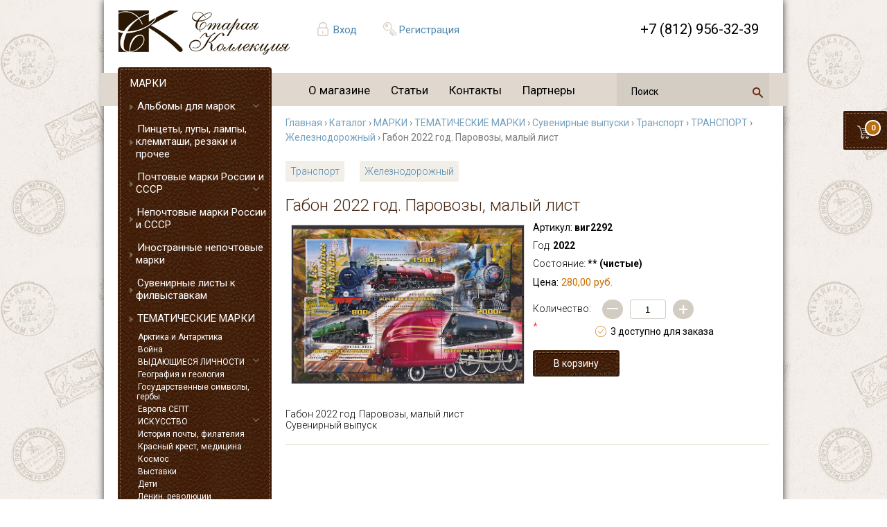

--- FILE ---
content_type: text/html; charset=utf-8
request_url: https://hobby-group.ru/content/gabon-2022-god-parovozy-malyy-list
body_size: 12485
content:
<!DOCTYPE html PUBLIC "-//W3C//DTD XHTML 1.0 Transitional//EN" "http://www.w3.org/TR/xhtml1/DTD/xhtml1-transitional.dtd">
<html xmlns="http://www.w3.org/1999/xhtml">
<head>
<meta http-equiv="Content-Type" content="text/html; charset=utf-8" />
  <meta http-equiv="Content-Type" content="text/html; charset=utf-8" />
<link rel="shortcut icon" href="/sites/default/files/stamps_zen_favicon_0.ico" type="image/x-icon" />
<meta property="og:site_name" content="магазин &quot;Старая Коллекция&quot;" />
<link rel="logo" href="http://hobby-group.ru/sites/all/themes/stamps_zen/logo.png" type="image/svg" />
<meta property="og:title" content="Купить Габон 2022 год. Паровозы, малый лист в СПБ, Москве и по всей России | Филателия" />
<meta name="description" content="Габон 2022 год. Паровозы, малый лист можно заказать и купить в интернет-магазине для филателистов Старая Коллекция | Уникальные экземпляры ☑ Доставка по всей России ☑ Выгодные цены" />
<meta property="og:description" content="Габон 2022 год. Паровозы, малый лист можно заказать и купить в интернет-магазине для филателистов Старая Коллекция | Уникальные экземпляры ☑ Доставка по всей России ☑ Выгодные цены" />
<meta name="keywords" content="Купить Габон 2022 год. Паровозы,малый лист" />
<meta property="og:image" content="http://hobby-group.ru/sites/all/themes/stamps_zen/logo.png" />
<meta property="og:latitude" content="59.9372285" />
<meta property="og:longitude" content="30.3175067,18" />
<meta property="og:street-address" content="наб. реки Мойки, д. 51" />
<meta property="og:locality" content="Санкт-Петербург" />
<meta property="og:region" content="Ленинградская область" />
<meta property="og:postal-code" content="191186" />
<meta property="og:country-name" content="Россия" />
<meta property="og:type" content="website" />
<link rel="canonical" href="https://hobby-group.ru/content/gabon-2022-god-parovozy-malyy-list" />
<meta property="og:url" content="https://hobby-group.ru/content/gabon-2022-god-parovozy-malyy-list" />
<meta name="revisit-after" content="1 day" />
<meta property="og:phone_number" content="+8 812 312-66-21" />
  <title>Купить Габон 2022 год. Паровозы, малый лист в СПБ, Москве и по всей России | Филателия | Старая Коллекция</title>
  <link type="text/css" rel="stylesheet" media="all" href="/sites/default/files/css/css_66a7579cd70376096e316092e45bb841.css" />
<!--[if IE]>
<link type="text/css" rel="stylesheet" media="all" href="/sites/all/themes/zen/zen/ie.css?9" />
<![endif]-->
  <script type="text/javascript" src="/sites/default/files/js/js_6564744f1311d6a573e5c025a13918a9.jsmin.js"></script>
<script type="text/javascript">
<!--//--><![CDATA[//><!--
jQuery.extend(Drupal.settings, { "basePath": "\u002F", "dhtmlMenu": { "nav": "open", "animation": { "effects": { "height": "height", "opacity": "opacity" }, "speed": 500 }, "effects": { "siblings": "close-same-tree", "children": "none", "remember": 0 }, "filter": { "type": "blacklist", "list": [  ] } }, "thickbox": { "close": "Закрыть", "next": "Вперёд\u003E", "prev": "\u003CНазад", "esc_key": "или нажмите Esc", "next_close": "Next \u002F Close on last", "image_count": "Изображение !current из !total" }, "uc_ajax_cart": { "CALLBACK": "\u002Fuc_ajax_cart\u002Fadd\u002Fitem", "SHOW_CALLBACK": "\u002Fuc_ajax_cart\u002Fshow", "CART_LINK_CALLBACK": "\u002Fuc_ajax_cart\u002Faddlink", "BLOCK_UI": 1, "TIMEOUT": 3000, "UPDATE_CALLBACK": "\u002Fuc_ajax_cart\u002Fupdate", "UPDATE": 0, "CART_VIEW_ON": 0, "SHOW_VIEW_CALLBACK": "\u002Fuc_ajax_cart\u002Fshow-cart-view", "TRACK_CLOSED_STATE": 0, "INITIAL_CLOSED_STATE": false, "CART_PANE_EFFECT": 0, "CART_PANE_EFFECT_DURATION": 200, "HIDE_CART_OPERATIONS": false, "COLLAPSIBLE_CART": 0, "ADD_MESSAGES": [ "Товар добавляется в корзину..." ], "ADD_TITLE": "", "REMOVE_MESSAGES": [ "Removing product from cart..." ], "REMOVE_TITLE": "", "UPDATE_MESSAGES": [ "Updating cart..." ], "UPDATE_TITLE": "", "CART_OPERATION": "" }, "uc_out_of_stock": { "path": "\u002Fuc_out_of_stock\u002Fquery", "throbber": 1, "instock": 1, "msg": "\u003Cp\u003E\u003Cspan\u003EНет в наличии\u003C\u002Fspan\u003E\u003C\u002Fp\u003E\u000A" }, "AjaxLoad": { "css": [ "\u002Fmodules\u002Fbook\u002Fbook.css", "\u002Fmodules\u002Fnode\u002Fnode.css", "\u002Fmodules\u002Fsystem\u002Fdefaults.css", "\u002Fmodules\u002Fsystem\u002Fsystem.css", "\u002Fmodules\u002Fsystem\u002Fsystem-menus.css", "\u002Fmodules\u002Fuser\u002Fuser.css", "\u002Fsites\u002Fall\u002Fmodules\u002Fcck\u002Ftheme\u002Fcontent-module.css", "\u002Fsites\u002Fall\u002Fmodules\u002Fckeditor\u002Fckeditor.css", "\u002Fsites\u002Fall\u002Fmodules\u002Fdate\u002Fdate.css", "\u002Fsites\u002Fall\u002Fmodules\u002Fdhtml_menu\u002Fdhtml_menu.css", "\u002Fsites\u002Fall\u002Fmodules\u002Ffilefield\u002Ffilefield.css", "\u002Fsites\u002Fall\u002Fmodules\u002Fmegamenu\u002Fmegamenu.css", "\u002Fsites\u002Fall\u002Fmodules\u002Fmegamenu\u002Fmegamenu-skins.css", "\u002Fsites\u002Fall\u002Fmodules\u002Fscroll_to_top\u002Fscroll_to_top.css", "\u002Fsites\u002Fall\u002Fmodules\u002Fthickbox\u002Fthickbox.css", "\u002Fsites\u002Fall\u002Fmodules\u002Fthickbox\u002Fthickbox_ie.css", "\u002Fsites\u002Fall\u002Fmodules\u002Fubercart\u002Fuc_ajax_cart\u002Fcss\u002Fuc_ajax_cart.css", "\u002Fsites\u002Fall\u002Fmodules\u002Fubercart\u002Fuc_attribute\u002Fuc_attribute.css", "\u002Fsites\u002Fall\u002Fmodules\u002Fubercart\u002Fuc_order\u002Fuc_order.css", "\u002Fsites\u002Fall\u002Fmodules\u002Fubercart\u002Fuc_product\u002Fuc_product.css", "\u002Fsites\u002Fall\u002Fmodules\u002Fubercart\u002Fuc_store\u002Fuc_store.css", "\u002Fsites\u002Fall\u002Fmodules\u002Fviews\u002Fcss\u002Fviews.css", "\u002Fsites\u002Fall\u002Fmodules\u002Fubercart\u002Fuc_out_of_stock\u002Fuc_out_of_stock.css", "\u002Fsites\u002Fall\u002Fthemes\u002Fstamps_zen\u002Fcss\u002Fstyle.css", "\u002Fsites\u002Fall\u002Fthemes\u002Fstamps_zen\u002Fcss\u002Flogin_form.css" ], "scripts": [ "\u002Fsites\u002Fall\u002Fmodules\u002Fjquery_update\u002Freplace\u002Fjquery.min.js", "\u002Fmisc\u002Fjquery-extend-3.4.0.js", "\u002Fmisc\u002Fjquery-html-prefilter-3.5.0-backport.js", "\u002Fmisc\u002Fdrupal.js", "\u002Fsites\u002Fall\u002Fmodules\u002Fajax_load\u002Fajax_load.js", "\u002Fsites\u002Fall\u002Fmodules\u002Fdhtml_menu\u002Fdhtml_menu.js", "\u002Fsites\u002Fall\u002Fmodules\u002Fmegamenu\u002Fmegamenu.js", "\u002Fsites\u002Fall\u002Fmodules\u002Fscroll_to_top\u002Fscroll_to_top.js", "\u002Fsites\u002Fall\u002Fmodules\u002Fthickbox\u002Fthickbox.js", "\u002Fsites\u002Fall\u002Fmodules\u002Fubercart\u002Fuc_ajax_cart\u002Fjs\u002Fjquery.blockUI.js", "\u002Fsites\u002Fall\u002Fmodules\u002Fubercart\u002Fuc_ajax_cart\u002Fjs\u002Fuc_ajax_cart.js", "\u002Fsites\u002Fall\u002Fmodules\u002Fubercart\u002Fuc_ajax_cart\u002Fjs\u002Fjquery.cookie.js", "\u002Fsites\u002Fall\u002Fmodules\u002Fubercart\u002Fuc_out_of_stock\u002Fuc_out_of_stock.js", "\u002Fsites\u002Fall\u002Fmodules\u002Fjquery_update\u002Freplace\u002Fjquery.form.js", "\u002Fsites\u002Fall\u002Fthemes\u002Fstamps_zen\u002Fjs\u002Feffects.js" ] } });
//--><!]]>
</script>
<script type="text/javascript">
<!--//--><![CDATA[//><!--
$(document).ready(function() {$('#back-top .icon').css('background-color','#CCCCCC').fadeTo('fast',0.5); $('#back-top .icon').mouseover(function(){ $(this).css({'background-color':'#777777','opacity':'1'}).fadeTo('slow',1);}).mouseout(function(){ $(this).css({'background-color':'#CCCCCC'}).fadeTo('fast',0.5);});});
//--><!]]>
</script>
 
    <link rel="stylesheet" href="https://cdnjs.cloudflare.com/ajax/libs/font-awesome/4.7.0/css/font-awesome.min.css">
 	<meta name="viewport" content="width=device-width, initial-scale=1">
	<!--link href="https://fonts.googleapis.com/css?family=Roboto|Roboto+Condensed|Roboto+Mono|Roboto+Light|Roboto+Slab" rel="stylesheet"--> 
	<link href="https://fonts.googleapis.com/css?family=Roboto:300,400,700&amp;subset=cyrillic" rel="stylesheet"> 
	<script>
	  (function(i,s,o,g,r,a,m){i['GoogleAnalyticsObject']=r;i[r]=i[r]||function(){
	  (i[r].q=i[r].q||[]).push(arguments)},i[r].l=1*new Date();a=s.createElement(o),
	  m=s.getElementsByTagName(o)[0];a.async=1;a.src=g;m.parentNode.insertBefore(a,m)
	  })(window,document,'script','//www.google-analytics.com/analytics.js','ga');
	  ga('create', 'UA-61569540-1', 'auto');
	  ga('send', 'pageview');
	</script>
</head>

<body class="not-front not-logged-in node-type-stamp one-sidebar sidebar-left page-content-gabon-2022-god-parovozy-malyy-list section-content">


<!--

https://hobby-group.ru


<img src="/underconstruction.jpg" alt="" style="position:absolute;top:50px;left:50px;z-index:99;border:1px solid #ddd">
-->

<div id="wrapper">

	
	<div class="row" id="shadower">
		<header>
		
			<a id="logos" href="/" title="Главная"><img src="/sites/all/themes/stamps_zen/logo.png" alt="Главная" /></a>
			
			<div class="hedr author">
			
			  			  
				  <a href="/user">Вход</a>			  
				  <a href="/user/register">Регистрация</a>
	
				 			   
			   
			  
			</div>
			
			<div class="callback hedr" id="user_block">
				  <!--a href="#" id="call-me" class="button">Обратный звонок</a-->
			</div>
			
			<div class="phonet hedr" id="phonet">
				+7 (812) 956-32-39
			</div>
		
		  <div class="basket_stick" id="cart" >
						
				<div id="block-uc_ajax_cart-0" class="block block-uc_ajax_cart region-odd odd region-count-1 count-11">
					<div class="block-inner">
						<div class="content">
						<a href="/cart">
							<div id="ajaxCartUpdate" >
								<div id="cart-block-contents-ajax">
									<div class='hova'>
													<div class='qanta'>В корзине 0 товаров</div>
													<div class='summe'>На сумму 0 руб.</div>
											  </div><div id='QNT'>0</div>		
								</div>
							</div>
						</a>
						</div>
					</div>
				</div>	
		   </div>


		
		</header>
		<div class="row" id="menu">
		    				<div id="block-megamenu-0" class="block block-megamenu region-odd odd region-count-1 count-9"><div class="block-inner">

  
  <div class="content">
    <ul id="megamenu-primary-links" class="megamenu-menu horizontal megamenu-skin-stamps"><li id="megamenu-mlid-318" class="megamenu-parent megamenu-parent-0 odd half-1 leaf-0 first active-trail first"><h2 class="megamenu-parent-title"><a href="/node/194" class=" active-trail menu-318">О магазине</a></h2></li>
<li id="megamenu-mlid-254" class="megamenu-parent megamenu-parent-1 even half-1 leaf-1 active-trail"><h2 class="megamenu-parent-title"><a href="/taxonomy/term/7" class=" active-trail menu-254">Статьи</a></h2></li>
<li id="megamenu-mlid-316" class="megamenu-parent megamenu-parent-2 odd half-2 leaf-2 active-trail"><h2 class="megamenu-parent-title"><a href="/content/kontakty" class=" active-trail menu-316">Контакты</a></h2></li>
<li id="megamenu-mlid-459" class="megamenu-parent megamenu-parent-3 even half-2 leaf-3 last active-trail last"><h2 class="megamenu-parent-title"><a href="/content/partnery" class=" active-trail menu-459">Партнеры</a></h2></li>
</ul>  </div>

  
</div></div> <!-- /block-inner, /block -->
			  
			
											
<div id="block-search-0" class="block block-search region-odd even region-count-1 count-6"><div class="block-inner">
  <div class="content">

<div class="ya-site-form ya-site-form_inited_no" data-bem="{&quot;action&quot;:&quot;https://hobby-group.ru/founded&quot;,&quot;arrow&quot;:false,&quot;bg&quot;:&quot;transparent&quot;,&quot;fontsize&quot;:12,&quot;fg&quot;:&quot;#000000&quot;,&quot;language&quot;:&quot;ru&quot;,&quot;logo&quot;:&quot;rb&quot;,&quot;publicname&quot;:&quot;Поиск по hobby-group.ru&quot;,&quot;suggest&quot;:true,&quot;target&quot;:&quot;_blank&quot;,&quot;tld&quot;:&quot;ru&quot;,&quot;type&quot;:3,&quot;usebigdictionary&quot;:true,&quot;searchid&quot;:5792686,&quot;input_fg&quot;:&quot;#000000&quot;,&quot;input_bg&quot;:&quot;transparent&quot;,&quot;input_fontStyle&quot;:&quot;normal&quot;,&quot;input_fontWeight&quot;:&quot;normal&quot;,&quot;input_placeholder&quot;:&quot;поиск&quot;,&quot;input_placeholderColor&quot;:&quot;#000000&quot;,&quot;input_borderColor&quot;:&quot;#000000&quot;}"><form action="https://yandex.ru/search/site/" method="get" target="_blank" accept-charset="utf-8"><input type="hidden" name="searchid" value="5792686"/><input type="hidden" name="l10n" value="ru"/><input type="hidden" name="reqenc" value=""/><input type="search" name="text" value=""/><input type="submit" value="Найти" class="form-submit"/></form></div><style type="text/css">.ya-page_js_yes .ya-site-form_inited_no { display: none; }</style><script type="text/javascript">(function(w,d,c){var s=d.createElement('script'),h=d.getElementsByTagName('script')[0],e=d.documentElement;if((' '+e.className+' ').indexOf(' ya-page_js_yes ')===-1){e.className+=' ya-page_js_yes';}s.type='text/javascript';s.async=true;s.charset='utf-8';s.src=(d.location.protocol==='https:'?'https:':'http:')+'//site.yandex.net/v2.0/js/all.js';h.parentNode.insertBefore(s,h);(w[c]||(w[c]=[])).push(function(){Ya.Site.Form.init()})})(window,document,'yandex_site_callbacks');</script>


</div>
</div></div>
				
			  			

		</div>
		
		
		
		
		<div class="row tableko">		
			<div id="menux">
				  <img src="/sandwich.jpg" id="sendwich" alt="" onclick='jQuery("#menux ul").show();jQuery("#srchh").hide(); '>
				  <div id="ssendwich">
						<ul id="hd5"><li>+7 (812) 956-32-39 <a href="#" onclick='jQuery("#menux ul").hide(); jQuery("#srchh").show(); return false' id="closo">X</a></li></ul>
						
						
					  <ul id="seedo">
					    
						<li><a href="/user">Вход</a></li>
						<li><a href="/user/register">Регистрация</a></li>
					   
						<li><a style="background:none" href="/taxonomy/term/11">Новости</a></li>					  
					  </ul>						
						
				  									<div id="block-megamenu-0" class="block block-megamenu region-odd odd region-count-1 count-9"><div class="block-inner">

  
  <div class="content">
    <ul id="megamenu-primary-links" class="megamenu-menu horizontal megamenu-skin-stamps"><li id="megamenu-mlid-318" class="megamenu-parent megamenu-parent-0 odd half-1 leaf-0 first active-trail first"><h2 class="megamenu-parent-title"><a href="/node/194" class=" active-trail menu-318">О магазине</a></h2></li>
<li id="megamenu-mlid-254" class="megamenu-parent megamenu-parent-1 even half-1 leaf-1 active-trail"><h2 class="megamenu-parent-title"><a href="/taxonomy/term/7" class=" active-trail menu-254">Статьи</a></h2></li>
<li id="megamenu-mlid-316" class="megamenu-parent megamenu-parent-2 odd half-2 leaf-2 active-trail"><h2 class="megamenu-parent-title"><a href="/content/kontakty" class=" active-trail menu-316">Контакты</a></h2></li>
<li id="megamenu-mlid-459" class="megamenu-parent megamenu-parent-3 even half-2 leaf-3 last active-trail last"><h2 class="megamenu-parent-title"><a href="/content/partnery" class=" active-trail menu-459">Партнеры</a></h2></li>
</ul>  </div>

  
</div></div> <!-- /block-inner, /block -->
						 

				  </div>
				  <div id="block-uc_catalog-0" class="block block-uc_catalog region-odd odd region-count-1 count-1"><div class="block-inner">

  
  <div class="content">
    <ul class="catalog menu"><li class="expanded"><span class="trail"><a href="/catalog/marki">МАРКИ</a></span>
<ul class="menu"><li class="collapsed"><a href="/catalog/aksessuary/marki/albomy-dlya-marok">Альбомы для марок</a></li>
<li class="leaf"><a href="/catalog/aksessuary/marki/pincety-lupy-lampy-klemmtashi-rezaki-i-prochee">Пинцеты, лупы, лампы, клеммташи, резаки и прочее</a></li>
<li class="collapsed"><a href="/catalog/marki/pochtovye-marki-rossii-i-sssr">Почтовые марки России и СССР</a></li>
<li class="leaf"><a href="/catalog/marki/nepochtovye-marki-rossii-i-sssr">Непочтовые марки России и СССР</a></li>
<li class="leaf"><a href="/catalog/marki/inostrannye-nepochtovye-marki">Иностранные непочтовые марки</a></li>
<li class="leaf"><a href="/catalog/marki/suvenirnye-listy-k-filvystavkam">Сувенирные листы к филвыставкам</a></li>
<li class="expanded"><span class="trail"><a href="/catalog/marki/tematicheskie-marki">ТЕМАТИЧЕСКИЕ МАРКИ</a></span>
<ul class="menu"><li class="leaf"><a href="/catalog/marki/tematicheskie-marki/arktika-i-antarktika">Арктика и Антарктика</a></li>
<li class="leaf"><a href="/catalog/marki/tematicheskie-marki/voyna">Война</a></li>
<li class="collapsed"><a href="/catalog/marki/tematicheskie-marki/vydayushchiesya-lichnosti">ВЫДАЮЩИЕСЯ ЛИЧНОСТИ</a></li>
<li class="leaf"><a href="/catalog/marki/tematicheskie-marki/geografiya-i-geologiya">География и геология</a></li>
<li class="leaf"><a href="/catalog/marki/tematicheskie-marki/gosudarstvennye-simvoly-gerby">Государственные символы, гербы</a></li>
<li class="leaf"><a href="/catalog/marki/tematicheskie-marki/evropa-sept">Европа СЕПТ</a></li>
<li class="collapsed"><a href="/catalog/marki/tematicheskie-marki/iskusstvo">ИСКУССТВО</a></li>
<li class="leaf"><a href="/catalog/marki/tematicheskie-marki/istoriya-pochty-filateliya">История почты, филателия</a></li>
<li class="leaf"><a href="/catalog/marki/tematicheskie-marki/krasnyy-krest-medicina">Красный крест, медицина</a></li>
<li class="leaf"><a href="/catalog/marki/tematicheskie-marki/kosmos">Космос</a></li>
<li class="leaf"><a href="/catalog/marki/tematicheskie-marki/vystavki">Выставки</a></li>
<li class="leaf"><a href="/catalog/marki/tematicheskie-marki/deti">Дети</a></li>
<li class="leaf"><a href="/catalog/marki/tematicheskie-marki/lenin-revolyucii">Ленин, революции</a></li>
<li class="leaf"><a href="/catalog/marki/tematicheskie-marki/logotipy-simvolika">Логотипы, символика</a></li>
<li class="leaf"><a href="/catalog/marki/tematicheskie-marki/marki-na-markah-monety-na-markah">Марки на марках, Монеты на марках</a></li>
<li class="leaf"><a href="/catalog/marki/tematicheskie-marki/mezhdunarodnyy-godden-zashchity">Международный год/день защиты</a></li>
<li class="leaf"><a href="/catalog/marki/tematicheskie-marki/mosty">Мосты</a></li>
<li class="leaf"><a href="/catalog/marki/tematicheskie-marki/tehnika">Техника</a></li>
<li class="leaf"><a href="/catalog/marki/tematicheskie-marki/turizm">Туризм</a></li>
<li class="leaf"><a href="/catalog/marki/tematicheskie-marki/yubilei-daty">Юбилеи, даты</a></li>
<li class="leaf"><a href="/catalog/marki/tematicheskie-marki/yunesko">ЮНЕСКО</a></li>
<li class="leaf"><a href="/catalog/marki/tematicheskie-marki/nagrady">Награды</a></li>
<li class="leaf"><a href="/catalog/marki/tematicheskie-marki/nacionalnye-kostyumy">Национальные костюмы</a></li>
<li class="leaf"><a href="/catalog/marki/tematicheskie-marki/novyy-god-i-rozhdestvo">Новый год и Рождество</a></li>
<li class="collapsed"><a href="/catalog/marki/tematicheskie-marki/olimpiada-i-sport">ОЛИМПИАДА И СПОРТ</a></li>
<li class="leaf"><a href="/catalog/marki/tematicheskie-marki/religiya">Религия</a></li>
<li class="leaf"><a href="/catalog/marki/tematicheskie-marki/skazki-epos">Сказки, эпос</a></li>
<li class="leaf"><a href="/catalog/marki/tematicheskie-marki/sovmestnye-vypuski">СОВМЕСТНЫЕ ВЫПУСКИ</a></li>
<li class="expanded"><span class="trail"><a href="/catalog/marki/tematicheskie-marki/transport">ТРАНСПОРТ</a></span>
<ul class="menu"><li class="leaf"><a href="/catalog/marki/tematicheskie-marki/transport/avtomobilnyy">Автомобильный</a></li>
<li class="leaf"><a href="/catalog/marki/tematicheskie-marki/transport/vodnyy">Водный</a></li>
<li class="leaf"><a href="/catalog/marki/tematicheskie-marki/transport/motocikly">Мотоциклы</a></li>
<li class="leaf"><a href="/catalog/marki/tematicheskie-marki/transport/vozdushnyy">Воздушный</a></li>
<li class="leaf"><span class="trail"><a href="/catalog/marki/tematicheskie-marki/transport/zheleznodorozhnyy">Железнодорожный</a></span></li>
<li class="leaf"><a href="/catalog/marki/tematicheskie-marki/transport/razlichnye-vidy-transporta">Различные виды транспорта</a></li>
</ul>
</li><li class="collapsed"><a href="/catalog/marki/tematicheskie-marki/fauna">ФАУНА</a></li>
<li class="collapsed"><a href="/catalog/marki/tematicheskie-marki/flora">ФЛОРА</a></li>
<li class="expanded"><span class="trail"><a href="/catalog/marki/tematicheskie-marki/suvenirnye-vypuski">Сувенирные выпуски</a></span>
<ul class="menu"><li class="leaf"><a href="/catalog/marki/inostrannye-marki/suvenirnye-vypuski/voyna">Война</a></li>
<li class="leaf"><a href="/catalog/marki/inostrannye-marki/suvenirnye-vypuski/zhivopis">Живопись</a></li>
<li class="leaf"><a href="/catalog/marki/inostrannye-marki/suvenirnye-vypuski/kosmos">Космос</a></li>
<li class="leaf"><a href="/catalog/marki/inostrannye-marki/suvenirnye-vypuski/sport">Спорт</a></li>
<li class="leaf"><span class="trail"><a href="/catalog/marki/inostrannye-marki/suvenirnye-vypuski/transport">Транспорт</a></span></li>
<li class="leaf"><a href="/catalog/marki/inostrannye-marki/suvenirnye-vypuski/fauna">Фауна</a></li>
<li class="leaf"><a href="/catalog/marki/tematicheskie-marki/suvenirnye-vypuski/flora">Флора</a></li>
<li class="leaf"><a href="/catalog/marki/inostrannye-marki/suvenirnye-vypuski/raznoe">Разное</a></li>
</ul>
</li><li class="leaf"><a href="/catalog/marki/tematicheskie-marki/drugie-temy">Другие темы</a></li>
</ul>
</li><li class="collapsed"><a href="/catalog/marki/inostrannye-marki">ИНОСТРАННЫЕ МАРКИ</a></li>
<li class="collapsed"><a href="/catalog/marki/gashyonye-tematicheskie-marki">ГАШЁНЫЕ ТЕМАТИЧЕСКИЕ МАРКИ</a></li>
<li class="leaf"><a href="/catalog/marki/nabory-marok">Наборы марок</a></li>
</ul>
</li><li class="collapsed"><a href="/catalog/konverty">КОНВЕРТЫ</a></li>
<li class="collapsed"><a href="/catalog/otkrytki">ОТКРЫТКИ</a></li>
<li class="collapsed"><a href="/catalog/kollekcii">КОЛЛЕКЦИИ</a></li>
<li class="collapsed"><a href="/catalog/spichki">СПИЧКИ</a></li>
<li class="collapsed"><a href="/catalog/fotografii">ФОТОГРАФИИ</a></li>
<li class="collapsed"><a href="/catalog/dokumenty">ДОКУМЕНТЫ</a></li>
<li class="collapsed"><a href="/catalog/znaki">ЗНАКИ</a></li>
<li class="collapsed"><a href="/catalog/monety">МОНЕТЫ</a></li>
<li class="collapsed"><a href="/catalog/banknoty">БАНКНОТЫ</a></li>
<li class="collapsed"><a href="/catalog/aksessuary">АКСЕССУАРЫ</a></li>
<li class="collapsed"><a href="/catalog/katalogi">КАТАЛОГИ</a></li>
<li class="collapsed"><a href="/catalog/knigi">КНИГИ</a></li>
</ul>  </div>

  
</div></div> <!-- /block-inner, /block -->
<div id="block-block-32" class="block block-block region-even even region-count-2 count-2"><div class="block-inner">

  
  <div class="content">
    <br />
<p style="font-size: 12px;">Мы принимаем к оплате:<br />
	<br />
	<img alt="" class="paysm1" src="/sber.jpg" /> <img alt="" class="paysm" src="/mastercard.png" /> <img alt="" class="paysm" src="/visa.png" /> <img alt="" class="paysm" src="/paykeeper.png" /> <img alt="" class="paysm" src="/contact.png" /> <img alt="" class="paysm" src="/post.png" /> <img alt="" class="paysm" src="/mir.png" /> <img alt="" class="paysm" src="/crown.png" /></p>
  </div>

  
</div></div> <!-- /block-inner, /block -->
<div id="block-views-recent_news-block_1" class="block block-views region-odd odd region-count-3 count-3"><div class="block-inner">

      <h2 class="title">Новости</h2>
  
  <div class="content">
    <div class="view view-recent-news view-id-recent_news view-display-id-block_1 view-dom-id-8181cb60d59d251d1b273b084c7fa655">
    
  
  
      <div class="view-content">
      <div class="item-list">    <ul>          <li class="views-row views-row-1 views-row-odd views-row-first">  
  <div class="views-field views-field-field-pimg-fid">        <span class="field-content"></span>  </div>  
  <div class="views-field views-field-title">        <span class="field-content"><a href="/content/izmeneniya-v-rezhime-raboty-magazina">Изменения в режиме работы магазина!</a></span>  </div>  
  <div class="views-field views-field-teaser">        <div class="field-content"><p>Уважаемые клиенты. Наш магазин на наб. р. Мойки, 51 с 21 июля по 3 августа будет открытваться в 11.00. В остальном изменений в работе не будет.</p>
</div>  </div>  
  <div class="views-field views-field-field-date-value">        <span class="field-content"><span class="date-display-single">2025-07-22 13:35</span></span>  </div></li>
          <li class="views-row views-row-2 views-row-even">  
  <div class="views-field views-field-field-pimg-fid">        <span class="field-content"><a href="https://hobby-group.ru/sites/default/files/museum_svo_logo_0.jpg" class="imagefield imagefield-imagelink imagefield-field_pimg"><img  class="imagefield imagefield-field_pimg" width="264" height="283" alt="" src="https://hobby-group.ru/sites/default/files/museum_svo_logo_0.jpg?1748352114" /></a></span>  </div>  
  <div class="views-field views-field-title">        <span class="field-content"><a href="/content/nash-magazin-yavlyaetsya-drugom-muzeya-svo-na-dumskoy-4">Наш магазин является другом Музея СВО на Думской, 4</a></span>  </div>  
  <div class="views-field views-field-teaser">        <div class="field-content"><p><a href="https://t.me/MuzSVObot">https://t.me/spbmuzsvo</a></p>
<p>Помогайте СВОим вместе с нами!</p>
<p><a href="https://qr.nspk.ru/BS1A00674UV558UO8PNBAGQJKSR5KN3Q?type=01&amp;bank=100000000099&amp;crc=4A7F" target="_blank">https://qr.nspk.ru/...</div>  </div>  
  <div class="views-field views-field-field-date-value">        <span class="field-content"><span class="date-display-single">2025-05-27 16:11</span></span>  </div></li>
          <li class="views-row views-row-3 views-row-odd">  
  <div class="views-field views-field-field-pimg-fid">        <span class="field-content"><a href="https://hobby-group.ru/sites/default/files/2ckiggk45rax2-igkt9chcpdhyq-960.jpg" class="imagefield imagefield-imagelink imagefield-field_pimg"><img  class="imagefield imagefield-field_pimg" width="270" height="285" alt="" src="https://hobby-group.ru/sites/default/files/2ckiggk45rax2-igkt9chcpdhyq-960.jpg?1746539565" /></a></span>  </div>  
  <div class="views-field views-field-title">        <span class="field-content"><a href="/content/rezhim-raboty-v-prazdnichnye-dni">Режим работы в праздничные дни</a></span>  </div>  
  <div class="views-field views-field-teaser">        <div class="field-content"><p>Уважаемые покупатели, обращаем Ваше внимание, что наш магазин по адресу наб. р. Мойки, 51 - 7 мая работает с 13.00, 8 и 9 мая выходные дни.</p>
</div>  </div>  
  <div class="views-field views-field-field-date-value">        <span class="field-content"><span class="date-display-single">2025-05-06 16:42</span></span>  </div></li>
          <li class="views-row views-row-4 views-row-even views-row-last">  
  <div class="views-field views-field-field-pimg-fid">        <span class="field-content"><a href="https://hobby-group.ru/sites/default/files/nov123579876565.jpg" class="imagefield imagefield-imagelink imagefield-field_pimg"><img  class="imagefield imagefield-field_pimg" width="283" height="160" alt="" src="https://hobby-group.ru/sites/default/files/nov123579876565.jpg?1640638535" /></a></span>  </div>  
  <div class="views-field views-field-title">        <span class="field-content"><a href="/content/zakazy-na-pochtovye-marki-vseh-stran-sng">Заказы на почтовые марки всех стран СНГ</a></span>  </div>  
  <div class="views-field views-field-teaser">        <div class="field-content"><p>Уважаемые коллекционеры. Мы принимаем заказы на любые почтовые марки, блоки и листы всех стран СНГ.</p>
<p>Свои заявки Вы можете оставить: написав на электронную почту hobby-group@mail.ru, позвонив по телефону +7 921 930 72 87 или лично в нашем...</div>  </div>  
  <div class="views-field views-field-field-date-value">        <span class="field-content"><span class="date-display-single">2021-12-27 23:51</span></span>  </div></li>
      </ul></div>    </div>
  
  
  
  
      <div class="view-footer">
      <a href="/taxonomy/term/11" id="allnews">Все новости</a>    </div>
  
  
</div>  </div>

  
</div></div> <!-- /block-inner, /block -->
<div id="block-block-30" class="block block-block region-even even region-count-4 count-4"><div class="block-inner">

  
  <div class="content">
    <a href="/content/ifsda"><img class="ifsa" src="/ifsa.jpg" /></a>  </div>

  
</div></div> <!-- /block-inner, /block -->
											<ul id="noliste"><li>
												
						
<!-- форма поиска в меню  моб -->						
<div id="block-search-000" class="block block-search region-odd even region-count-1 count-6">
	<div class="ya-site-form ya-site-form_inited_no" data-bem="{&quot;action&quot;:&quot;https://hobby-group.ru/founded&quot;,&quot;arrow&quot;:false,&quot;bg&quot;:&quot;transparent&quot;,&quot;fontsize&quot;:12,&quot;fg&quot;:&quot;#000000&quot;,&quot;language&quot;:&quot;ru&quot;,&quot;logo&quot;:&quot;rb&quot;,&quot;publicname&quot;:&quot;Поиск по hobby-group.ru&quot;,&quot;suggest&quot;:true,&quot;target&quot;:&quot;_blank&quot;,&quot;tld&quot;:&quot;ru&quot;,&quot;type&quot;:3,&quot;usebigdictionary&quot;:true,&quot;searchid&quot;:5792686,&quot;input_fg&quot;:&quot;#000000&quot;,&quot;input_bg&quot;:&quot;transparent&quot;,&quot;input_fontStyle&quot;:&quot;normal&quot;,&quot;input_fontWeight&quot;:&quot;normal&quot;,&quot;input_placeholder&quot;:&quot;поиск&quot;,&quot;input_placeholderColor&quot;:&quot;#000000&quot;,&quot;input_borderColor&quot;:&quot;#000000&quot;}"><form action="https://yandex.ru/search/site/" method="get" target="_blank" accept-charset="utf-8"><input type="hidden" name="searchid" value="5792686"/><input type="hidden" name="l10n" value="ru"/><input type="hidden" name="reqenc" value=""/><input type="search" name="text" value=""/><input type="submit" value="Найти" class="form-submit"/></form></div><style type="text/css">.ya-page_js_yes .ya-site-form_inited_no { display: none; }</style><script type="text/javascript">(function(w,d,c){var s=d.createElement('script'),h=d.getElementsByTagName('script')[0],e=d.documentElement;if((' '+e.className+' ').indexOf(' ya-page_js_yes ')===-1){e.className+=' ya-page_js_yes';}s.type='text/javascript';s.async=true;s.charset='utf-8';s.src=(d.location.protocol==='https:'?'https:':'http:')+'//site.yandex.net/v2.0/js/all.js';h.parentNode.insertBefore(s,h);(w[c]||(w[c]=[])).push(function(){Ya.Site.Form.init()})})(window,document,'yandex_site_callbacks');</script>				
</div>						
						
						
						
						
						
						
						
						</li></ul>
					  				  
				  
				  
				  <br>
				  <center>	  
					<img src="/orpho.jpg" border="0" id="orrpho" />
				  </center>
				  <div id="srchh">
<!-- форма поиска вверху страницы  моб -->
<div class="ya-site-form ya-site-form_inited_no block-search" data-bem="{&quot;action&quot;:&quot;https://hobby-group.ru/founded&quot;,&quot;arrow&quot;:false,&quot;bg&quot;:&quot;transparent&quot;,&quot;fontsize&quot;:12,&quot;fg&quot;:&quot;#000000&quot;,&quot;language&quot;:&quot;ru&quot;,&quot;logo&quot;:&quot;rb&quot;,&quot;publicname&quot;:&quot;Поиск по hobby-group.ru&quot;,&quot;suggest&quot;:true,&quot;target&quot;:&quot;_blank&quot;,&quot;tld&quot;:&quot;ru&quot;,&quot;type&quot;:3,&quot;usebigdictionary&quot;:true,&quot;searchid&quot;:5792686,&quot;input_fg&quot;:&quot;#000000&quot;,&quot;input_bg&quot;:&quot;transparent&quot;,&quot;input_fontStyle&quot;:&quot;normal&quot;,&quot;input_fontWeight&quot;:&quot;normal&quot;,&quot;input_placeholder&quot;:&quot;поиск&quot;,&quot;input_placeholderColor&quot;:&quot;#000000&quot;,&quot;input_borderColor&quot;:&quot;#000000&quot;}"><form action="https://yandex.ru/search/site/" method="get" target="_blank" accept-charset="utf-8"><input type="hidden" name="searchid" value="5792686"/><input type="hidden" name="l10n" value="ru"/><input type="hidden" name="reqenc" value=""/><input type="search" name="text" value=""/><input type="submit" value="Найти" class="form-submit"/></form></div><style type="text/css">.ya-page_js_yes .ya-site-form_inited_no { display: none; }</style><script type="text/javascript">(function(w,d,c){var s=d.createElement('script'),h=d.getElementsByTagName('script')[0],e=d.documentElement;if((' '+e.className+' ').indexOf(' ya-page_js_yes ')===-1){e.className+=' ya-page_js_yes';}s.type='text/javascript';s.async=true;s.charset='utf-8';s.src=(d.location.protocol==='https:'?'https:':'http:')+'//site.yandex.net/v2.0/js/all.js';h.parentNode.insertBefore(s,h);(w[c]||(w[c]=[])).push(function(){Ya.Site.Form.init()})})(window,document,'yandex_site_callbacks');</script>
				  
				  
				  
				  
				  
				  
									  </div>
			</div>
		
			<div id="mainero">		
				<div class="breadcrumb" xmlns:v="http://rdf.data-vocabulary.org/#"><span typeof="v:Breadcrumb"><a href="/" rel="v:url" property="v:title">Главная</a></span> › <span typeof="v:Breadcrumb"><a href="/catalog" rel="v:url" property="v:title">Каталог</a></span> › <span typeof="v:Breadcrumb"><a href="/catalog/marki" rel="v:url" property="v:title">МАРКИ</a></span> › <span typeof="v:Breadcrumb"><a href="/catalog/marki/tematicheskie-marki" rel="v:url" property="v:title">ТЕМАТИЧЕСКИЕ МАРКИ</a></span> › <span typeof="v:Breadcrumb"><a href="/catalog/marki/tematicheskie-marki/suvenirnye-vypuski" rel="v:url" property="v:title">Сувенирные выпуски</a></span> › <span typeof="v:Breadcrumb"><a href="/catalog/marki/inostrannye-marki/suvenirnye-vypuski/transport" rel="v:url" property="v:title">Транспорт</a></span> › <span typeof="v:Breadcrumb"><a href="/catalog/marki/tematicheskie-marki/transport" rel="v:url" property="v:title">ТРАНСПОРТ</a></span> › <span typeof="v:Breadcrumb"><a href="/catalog/marki/tematicheskie-marki/transport/zheleznodorozhnyy" rel="v:url" property="v:title">Железнодорожный</a></span> › Габон 2022 год. Паровозы, малый лист</div>				<div id="tabs-wrapper" class="clear-block">				 				 				 				    
				   
							 
				   
									   <div id="kiti"><div id="node-123156" class="node node-type-stamp" itemscope itemtype="http://schema.org/Product"><div class="node-inner">

  
      <h2 class="title"><ul class="links"><li class="taxonomy_term_636 first"><a href="/catalog/marki/inostrannye-marki/suvenirnye-vypuski/transport" rel="tag" title="">Транспорт</a></li>
<li class="taxonomy_term_199 last"><a href="/catalog/marki/tematicheskie-marki/transport/zheleznodorozhnyy" rel="tag" title="">Железнодорожный</a></li>
</ul></h2>  
    <h1 itemprop="name">Габон 2022 год. Паровозы, малый лист</h1>
  
  
      


   <div class="content" itemprop="offers" itemscope itemtype="http://schema.org/Offer">
   <link itemprop="availability" href="http://schema.org/InStock">
    <meta itemprop="price" content="280,00 "><meta itemprop="priceCurrency" content="RUB">  </div>
    <div class="product-image"><div class="main-product-image"><a href="/sites/default/files/img_20221219_0024-min_0.jpg" title="" class="thickbox" rel="uc_image_0"><img itemprop="image" src="/sites/default/files/img_20221219_0024-min_0.jpg" alt="" title="" ></a></div><div class="more-product-images"></div></div><div class="product-info model"><span>Артикул:</span>  виг2292 </div><div class="product-body"  itemprop="description"><span class="addin">Габон 2022 год. Паровозы, малый лист</span><p>Сувенирный выпуск</p>
</div><div class="field field-type-text field-field-year">
      <div class="field-label">Год:&nbsp;</div>
    <div class="field-items">
            <div class="field-item odd">
                    2022        </div>
        </div>
</div>
<div class="field field-type-text field-field-condition">
      <div class="field-label">Состояние:&nbsp;</div>
    <div class="field-items">
            <div class="field-item odd">
                    ** (чистые)        </div>
        </div>
</div>
<div class="product-info product display">Цена:<span class="uc-price-product uc-price-display uc-price">280,00 руб.</span></div><div class="add-to-cart"><form action="/content/gabon-2022-god-parovozy-malyy-list"  accept-charset="UTF-8" method="post" id="uc-product-add-to-cart-form-123156" class="ajax-cart-submit-form">
<div><div class="form-item" id="edit-qty-wrapper">
 <label for="edit-qty">Количество: <span class="form-required" title="Обязательное поле">*</span></label>
 <input type="text" maxlength="6" name="qty" id="edit-qty" size="5" value="1" class="form-text required" />
</div>
<input type="submit" name="op" id="edit-submit-123156" value="В корзину"  class="form-submit node-add-to-cart ajax-cart-submit-form-button" />
<input type="hidden" name="form_build_id" id="form-6oO50NOjmOyVOqT8fayRsKHrh5jSjvJy4A09AfpHdSc" value="form-6oO50NOjmOyVOqT8fayRsKHrh5jSjvJy4A09AfpHdSc"  />
<input type="hidden" name="form_id" id="edit-uc-product-add-to-cart-form-123156" value="uc_product_add_to_cart_form_123156"  />
<input type="hidden" name="product-nid" id="edit-product-nid" value="123156"  />

</div></form>
</div> 
	
	

  <div id="linko"></div>
	
	
	
	<div id="botop"></div>
		  		  <div class="terms terms-inline">
		  <div class="item-list"></div>		  </div>
		  

  
    




  
  
  
  

</div>
<!-- </div>  -->

<br style="clear:both"/><br />
<script>
	
$(document).ready(function() {
	$("#edit-qty").after('<a  href="#" id="plusse">+</a><br><br>');
	$("#edit-qty").before('<a href="#" id="minuse">—</a>');	
	$('#botop').append( $(".product-body") );
	
	$("#plusse").click(function(){
		$("#edit-qty").val($("#edit-qty").val()*1+1);
		return false;
	});
	$("#minuse").click(function(){
		if($("#edit-qty").val()*1>1)
			$("#edit-qty").val($("#edit-qty").val()*1-1);
		return false;
	});
});
</script></div>				
			<br clear="all" />			
			<!--
			<div id="bester">
							
			</div>	
			-->
					
			</div>		
		</div>		
		<br>
		
		
		
		
	</div>



	 <!-- ADVERT -->
                  <!-- ADVERT -->


















<!--
    
    <div class="bottom_blocks">
         
    	<div class="center_b" style="width: 50%;padding: 25px;margin-left: 4%;margin-right: 0;">
            	
	  </div>  

                            	  
       
    </div>
-->
 
   
   
		

<!-- fix bycicle -->
</div>
<!-- fix bycicle -->

<script type="text/javascript" src="/reporter/mistakes.js"></script>
<link href="/reporter/mistakes.css" rel="stylesheet" type="text/css" />


	<footer class="row" id="footer">	
		<div class="row subniz">
			<img src="/foot1.png" id="foot1">
			
			
			<ul class="menu"><li class="leaf first dhtml-menu "><a href="/catalog/marki" title="" id="dhtml_menu-5905">Марки</a></li>
<li class="leaf  dhtml-menu "><a href="/catalog/konverty" title="" id="dhtml_menu-5906">Конверты</a></li>
<li class="leaf  dhtml-menu "><a href="/catalog/otkrytki" title="" id="dhtml_menu-5907">Открытки</a></li>
<li class="leaf  dhtml-menu "><a href="/catalog/fotografii" title="" id="dhtml_menu-5908">Фотографии</a></li>
<li class="leaf  dhtml-menu "><a href="/catalog/aksessuary" title="" id="dhtml_menu-5909">Аксессуары</a></li>
<li class="leaf  dhtml-menu "><a href="/catalog/dokumenty" title="" id="dhtml_menu-5910">Документы</a></li>
<li class="leaf  dhtml-menu "><a href="/catalog/znaki" title="" id="dhtml_menu-5911">Знаки</a></li>
<li class="leaf  dhtml-menu "><a href="/catalog/monety" title="" id="dhtml_menu-5912">Монеты</a></li>
<li class="leaf  dhtml-menu "><a href="/catalog/banknoty" title="" id="dhtml_menu-5913">Боны</a></li>
<li class="leaf  dhtml-menu "><a href="/catalog/kollekcii" title="" id="dhtml_menu-5914">Коллекции</a></li>
<li class="leaf  dhtml-menu "><a href="/catalog/katalogi" title="" id="dhtml_menu-5915">Литература</a></li>
<li class="leaf last dhtml-menu "><a href="/sitemap" title="" id="dhtml_menu-5916">Карта сайта</a></li>
</ul>
			<img src="/foot2.png" id="foot2">
		
		
		</div>
		
		<div class="row niz">
			<div id="ft1">&copy; 2010-2025 Старая Коллекция</div>
			<div id="ft2">Санкт-Петербург</div>
			<div id="ft3"><a href="mailto:hobby-group@mail.ru">hobby-group@mail.ru</a></div>
			<!--div id="ft4">agoraname</div-->
			<div id="ft5">+7 (812) 956-32-39</div>
		</div>		
		
		
		
		
		
		
		<div class="counter">		

			<!-- Yandex.Metrika counter -->
			<script type="text/javascript">
			(function (d, w, c) {
				(w[c] = w[c] || []).push(function() {
					try {
						w.yaCounter24495755 = new Ya.Metrika({id:24495755,
								webvisor:true,
								clickmap:true,
								trackLinks:true,
								accurateTrackBounce:true,
								ut:"noindex"});
					} catch(e) { }
				});

				var n = d.getElementsByTagName("script")[0],
					s = d.createElement("script"),
					f = function () { n.parentNode.insertBefore(s, n); };
				s.type = "text/javascript";
				s.async = true;
				s.src = (d.location.protocol == "https:" ? "https:" : "http:") + "//mc.yandex.ru/metrika/watch.js";

				if (w.opera == "[object Opera]") {
					d.addEventListener("DOMContentLoaded", f, false);
				} else { f(); }
			})(document, window, "yandex_metrika_callbacks");
			</script>
			<noscript><div><img src="//mc.yandex.ru/watch/24495755?ut=noindex" style="position:absolute; left:-9999px;" alt="" /></div></noscript>
			<!-- /Yandex.Metrika counter -->
			
			
			
			
		
<script type="text/javascript">
<!--//--><![CDATA[//><!--
ga("require", "ecommerce");ga("ecommerce:addTransaction", { "id": "3132", "affiliation": "hobby-group.ru", "revenue": 200, "tax": 0, "shipping": 0, "city": "", "region": false, "country": "Russian Federation" });ga("ecommerce:addItem", { "id": "3132", "sku": "шайнТрилонБ", "name": "Трилон Б. Средство для очистки коррозированных,окисленных, загрязненных монет и изделий из цветных металлов Shine Coins 100 гр. ", "category": "Средства для чистки", "price": 200, "quantity": "1" });ga("ecommerce:send");
//--><!]]>
</script>
			
			
			

		</div>	
	</footer>	
	
	<script>
	
		function sz(){
		//$(".categoriesPage .categoryBox .textBox").one("click", false);	
			if ($(window).width() <= '999' &&  $(window).width() >= '720')
			{				
				$("#menux").find("ul.menu").eq(0).find("li").eq(0).before("<li><a href='#' onclick='$(\"ul.menu\").toggleClass(\"opned\"); return false;'>Каталог</a></li>");
				
			}
		}
	
	

		$(document).ready(function() {
			
			$("td.qty div.form-item input[type='text']").after('<a  href="#" class="plusse">+</a><br><br>');
			$("td.qty div.form-item input[type='text']").before('<a href="#" class="minuse">—</a>');	
			
			
			
			$("a.plusse").click(function(e){
				$(this).parent().children("input").val($(this).parent().children("input").val()*1+1);
				$(this).parent().children("input").change();
				return false;
			});
			
			$("a.minuse").click(function(e){
				if($(this).parent().children("input").val()*1>1)
				{
					$(this).parent().children("input").val($(this).parent().children("input").val()*1-1);
					$(this).parent().children("input").change();
				}
				return false;
			});			
			
			
			
			
			
			$("a#plusse").click(function(e){
				var gtmp = $(this).parent().children("input").val();
				if( $(".uc-out-of-stock-instock").text().replace(/[^0-9]/g,"") < gtmp )
				{
					alert('Вы не можете положить в корзину больше этого товара');
					$(this).parent().children("input").val(gtmp-1);
					return false;
				}
				
			//	$(this).parent().children("input").val($(this).parent().children("input").val()*1+1);
			//	$(this).parent().children("input").change();
			//	return false;
			});
			
			$("a#minuse").click(function(e){
				if($(this).parent().children("input").val()*1>1)
				{
					$(this).parent().children("input").val($(this).parent().children("input").val()*1-1);
					$(this).parent().children("input").change();
				}
				return false;
			});
			sz();
		});
		
		//	$(window).load(sz);		
		//	$(window).resize(sz);
		
		
	</script>
	
</div>
<div itemscope itemtype="http://schema.org/Organization" class="hdscheme">
  <span itemprop="name">Магазин «Старая Коллекция»</span>
  <div itemprop="address" itemscope itemtype="http://schema.org/PostalAddress">
    Адрес:
    <span itemprop="streetAddress">наб. реки Мойки, д. 51</span>
    <span itemprop="postalCode">191186</span>
    <span itemprop="addressLocality">Санкт-Петербург</span>,
  </div>
  <span itemprop="telephone">+8 812 312-66-21</span>,
  <span itemprop="email">hobby-group@mail.ru</span>
</div>
<script async src="//pagead2.googlesyndication.com/pagead/js/adsbygoogle.js"></script>
<script>
  (adsbygoogle = window.adsbygoogle || []).push({
    google_ad_client: "ca-pub-5018930140072172",
    enable_page_level_ads: true
  });
</script>







	<link rel="stylesheet" href="/slider/scripts/nivo-slider.css" type="text/css" media="screen" />
    <script type="text/javascript" src="/slider/scripts/jquery.nivo.slider.pack.js"></script>
    <script type="text/javascript">
    $(window).load(function() {
        $('#slidero').nivoSlider({directionNavHide:false});
		
		
		if ($('#edit-taxonomy-1').length > 0) {
			//раскрасим
			$('#edit-taxonomy-1').attr("size",20);
			//var $se = $('#edit-taxonomy-1');
			var cnt = $('#edit-taxonomy-1 option').size();
			var formark;
			var formarkN;
			var curre;
			var CURRE;
			formark = 0;
			formarkN = 0;
			for(var i=0; i<=cnt; i++)
			{
				//curre = $('#edit-taxonomy-1 option[value='+i+']');//.css("font-weight","bold");
				curre = $('#edit-taxonomy-1 option:eq('+i+')');
				if(curre.text().substr(0,1) != "-")
				{
					//УВ1
					//curre.css("font-weight","bold");
					curre.css("background-color", "#e8beff");
				}
				else
				{
					if(curre.text().substr(1,1) != "-")
					{
						//УВ2
						if(formark != 0)
							$('#edit-taxonomy-1 option:eq('+formark+')').text(  $('#edit-taxonomy-1 option:eq('+formark+')').text()+" ("+formarkN+")" );
						formarkN = 0;
						curre.css("background-color", "#72b451");
						formark = i;
					}
					else
					{
						if(curre.text().substr(2,1) != "-")
								curre.css("background-color", "lightgreen");
						else
							if(curre.text().substr(3,1) != "-")
									curre.css("background-color", "#c5ffba");							
						//УВ3...
						formarkN = formarkN + 1;
					//	curre.css("display","none");
					}
				}
			}
			$( "#edit-taxonomy-1 option:selected" ).each(function() {
				$( this ).css("font-weight","bold");
			});
			
			
			//$('#edit-taxonomy-1').dblclick(function(e){
			//	var start = $(this).attr("selectedIndex");
			//	for(var i=start+1; i<=cnt; i++)
			//	{
				//	if(start==0) break;
				//	CURRE = $('#edit-taxonomy-1 option:eq('+i+')');
				//	if(CURRE.text().substr(0,1) == "-" && CURRE.text().substr(1,1) != "-")
				//		break;
				//	else
				//		if(CURRE.text().substr(0,1) == "-" )
				//			CURRE.toggle();
			//	}
			//});	
		} 	
    });
    </script>	
</body>
</html>

--- FILE ---
content_type: text/html; charset=utf-8
request_url: https://www.google.com/recaptcha/api2/aframe
body_size: 267
content:
<!DOCTYPE HTML><html><head><meta http-equiv="content-type" content="text/html; charset=UTF-8"></head><body><script nonce="PwkFvzP4rbhMs7juYnoAwg">/** Anti-fraud and anti-abuse applications only. See google.com/recaptcha */ try{var clients={'sodar':'https://pagead2.googlesyndication.com/pagead/sodar?'};window.addEventListener("message",function(a){try{if(a.source===window.parent){var b=JSON.parse(a.data);var c=clients[b['id']];if(c){var d=document.createElement('img');d.src=c+b['params']+'&rc='+(localStorage.getItem("rc::a")?sessionStorage.getItem("rc::b"):"");window.document.body.appendChild(d);sessionStorage.setItem("rc::e",parseInt(sessionStorage.getItem("rc::e")||0)+1);localStorage.setItem("rc::h",'1763678884575');}}}catch(b){}});window.parent.postMessage("_grecaptcha_ready", "*");}catch(b){}</script></body></html>

--- FILE ---
content_type: text/css
request_url: https://hobby-group.ru/sites/default/files/css/css_66a7579cd70376096e316092e45bb841.css
body_size: 20614
content:

.book-navigation .menu{border-top:1px solid #888;padding:1em 0 0 3em;}.book-navigation .page-links{border-top:1px solid #888;border-bottom:1px solid #888;text-align:center;padding:0.5em;}.book-navigation .page-previous{text-align:left;width:42%;display:block;float:left;}.book-navigation .page-up{margin:0 5%;width:4%;display:block;float:left;}.book-navigation .page-next{text-align:right;width:42%;display:block;float:right;}#book-outline{min-width:56em;}.book-outline-form .form-item{margin-top:0;margin-bottom:0;}#edit-book-bid-wrapper .description{clear:both;}#book-admin-edit select{margin-right:24px;}#book-admin-edit select.progress-disabled{margin-right:0;}#book-admin-edit tr.ahah-new-content{background-color:#ffd;}#book-admin-edit .form-item{float:left;}

.node-unpublished{background-color:#fff4f4;}.preview .node{background-color:#ffffea;}#node-admin-filter ul{list-style-type:none;padding:0;margin:0;width:100%;}#node-admin-buttons{float:left;margin-left:0.5em;clear:right;}td.revision-current{background:#ffc;}.node-form .form-text{display:block;width:95%;}.node-form .container-inline .form-text{display:inline;width:auto;}.node-form .standard{clear:both;}.node-form textarea{display:block;width:95%;}.node-form .attachments fieldset{float:none;display:block;}.terms-inline{display:inline;}


fieldset{margin-bottom:1em;padding:.5em;}form{margin:0;padding:0;}hr{height:1px;border:1px solid gray;}img{border:0;}table{border-collapse:collapse;}th{text-align:left;padding-right:1em;border-bottom:3px solid #ccc;}.clear-block:after{content:".";display:block;height:0;clear:both;visibility:hidden;}.clear-block{display:inline-block;}/*_\*/
* html .clear-block{height:1%;}.clear-block{display:block;}/* End hide from IE-mac */



body.drag{cursor:move;}th.active img{display:inline;}tr.even,tr.odd{background-color:#eee;border-bottom:1px solid #ccc;padding:0.1em 0.6em;}tr.drag{background-color:#fffff0;}tr.drag-previous{background-color:#ffd;}td.active{background-color:#ddd;}td.checkbox,th.checkbox{text-align:center;}tbody{border-top:1px solid #ccc;}tbody th{border-bottom:1px solid #ccc;}thead th{text-align:left;padding-right:1em;border-bottom:3px solid #ccc;}.breadcrumb{padding-bottom:.5em}div.indentation{width:20px;height:1.7em;margin:-0.4em 0.2em -0.4em -0.4em;padding:0.42em 0 0.42em 0.6em;float:left;}div.tree-child{background:url(/misc/tree.png) no-repeat 11px center;}div.tree-child-last{background:url(/misc/tree-bottom.png) no-repeat 11px center;}div.tree-child-horizontal{background:url(/misc/tree.png) no-repeat -11px center;}.error{color:#e55;}div.error{border:1px solid #d77;}div.error,tr.error{background:#fcc;color:#200;padding:2px;}.warning{color:#e09010;}div.warning{border:1px solid #f0c020;}div.warning,tr.warning{background:#ffd;color:#220;padding:2px;}.ok{color:#008000;}div.ok{border:1px solid #00aa00;}div.ok,tr.ok{background:#dfd;color:#020;padding:2px;}.item-list .icon{color:#555;float:right;padding-left:0.25em;clear:right;}.item-list .title{font-weight:bold;}.item-list ul{margin:0 0 0.75em 0;padding:0;}.item-list ul li{margin:0 0 0.25em 1.5em;padding:0;list-style:disc;}ol.task-list li.active{font-weight:bold;}.form-item{margin-top:1em;margin-bottom:1em;}tr.odd .form-item,tr.even .form-item{margin-top:0;margin-bottom:0;white-space:nowrap;}tr.merge-down,tr.merge-down td,tr.merge-down th{border-bottom-width:0 !important;}tr.merge-up,tr.merge-up td,tr.merge-up th{border-top-width:0 !important;}.form-item input.error,.form-item textarea.error,.form-item select.error{border:2px solid red;}.form-item .description{font-size:0.85em;}.form-item label{display:block;font-weight:bold;}.form-item label.option{display:inline;font-weight:normal;}.form-checkboxes,.form-radios{margin:1em 0;}.form-checkboxes .form-item,.form-radios .form-item{margin-top:0.4em;margin-bottom:0.4em;}.marker,.form-required{color:#f00;}.more-link{text-align:right;}.more-help-link{font-size:0.85em;text-align:right;}.nowrap{white-space:nowrap;}.item-list .pager{clear:both;text-align:center;}.item-list .pager li{background-image:none;display:inline;list-style-type:none;padding:0.5em;}.pager-current{font-weight:bold;}.tips{margin-top:0;margin-bottom:0;padding-top:0;padding-bottom:0;font-size:0.9em;}dl.multiselect dd.b,dl.multiselect dd.b .form-item,dl.multiselect dd.b select{font-family:inherit;font-size:inherit;width:14em;}dl.multiselect dd.a,dl.multiselect dd.a .form-item{width:10em;}dl.multiselect dt,dl.multiselect dd{float:left;line-height:1.75em;padding:0;margin:0 1em 0 0;}dl.multiselect .form-item{height:1.75em;margin:0;}.container-inline div,.container-inline label{display:inline;}ul.primary{border-collapse:collapse;padding:0 0 0 1em;white-space:nowrap;list-style:none;margin:5px;height:auto;line-height:normal;border-bottom:1px solid #bbb;}ul.primary li{display:inline;}ul.primary li a{background-color:#ddd;border-color:#bbb;border-width:1px;border-style:solid solid none solid;height:auto;margin-right:0.5em;padding:0 1em;text-decoration:none;}ul.primary li.active a{background-color:#fff;border:1px solid #bbb;border-bottom:#fff 1px solid;}ul.primary li a:hover{background-color:#eee;border-color:#ccc;border-bottom-color:#eee;}ul.secondary{border-bottom:1px solid #bbb;padding:0.5em 1em;margin:5px;}ul.secondary li{display:inline;padding:0 1em;border-right:1px solid #ccc;}ul.secondary a{padding:0;text-decoration:none;}ul.secondary a.active{border-bottom:4px solid #999;}#autocomplete{position:absolute;border:1px solid;overflow:hidden;z-index:100;}#autocomplete ul{margin:0;padding:0;list-style:none;}#autocomplete li{background:#fff;color:#000;white-space:pre;cursor:default;}#autocomplete li.selected{background:#0072b9;color:#fff;}html.js input.form-autocomplete{background-image:url(/misc/throbber.gif);background-repeat:no-repeat;background-position:100% 2px;}html.js input.throbbing{background-position:100% -18px;}html.js fieldset.collapsed{border-bottom-width:0;border-left-width:0;border-right-width:0;margin-bottom:0;height:1em;}html.js fieldset.collapsed *{display:none;}html.js fieldset.collapsed legend{display:block;}html.js fieldset.collapsible legend a{padding-left:15px;background:url(/misc/menu-expanded.png) 5px 75% no-repeat;}html.js fieldset.collapsed legend a{background-image:url(/misc/menu-collapsed.png);background-position:5px 50%;}* html.js fieldset.collapsed legend,* html.js fieldset.collapsed legend *,* html.js fieldset.collapsed table *{display:inline;}html.js fieldset.collapsible{position:relative;}html.js fieldset.collapsible legend a{display:block;}html.js fieldset.collapsible .fieldset-wrapper{overflow:auto;}.resizable-textarea{width:95%;}.resizable-textarea .grippie{height:9px;overflow:hidden;background:#eee url(/misc/grippie.png) no-repeat center 2px;border:1px solid #ddd;border-top-width:0;cursor:s-resize;}html.js .resizable-textarea textarea{margin-bottom:0;width:100%;display:block;}.draggable a.tabledrag-handle{cursor:move;float:left;height:1.7em;margin:-0.4em 0 -0.4em -0.5em;padding:0.42em 1.5em 0.42em 0.5em;text-decoration:none;}a.tabledrag-handle:hover{text-decoration:none;}a.tabledrag-handle .handle{margin-top:4px;height:13px;width:13px;background:url(/misc/draggable.png) no-repeat 0 0;}a.tabledrag-handle-hover .handle{background-position:0 -20px;}.joined + .grippie{height:5px;background-position:center 1px;margin-bottom:-2px;}.teaser-checkbox{padding-top:1px;}div.teaser-button-wrapper{float:right;padding-right:5%;margin:0;}.teaser-checkbox div.form-item{float:right;margin:0 5% 0 0;padding:0;}textarea.teaser{display:none;}html.js .no-js{display:none;}.progress{font-weight:bold;}.progress .bar{background:#fff url(/misc/progress.gif);border:1px solid #00375a;height:1.5em;margin:0 0.2em;}.progress .filled{background:#0072b9;height:1em;border-bottom:0.5em solid #004a73;width:0%;}.progress .percentage{float:right;}.progress-disabled{float:left;}.ahah-progress{float:left;}.ahah-progress .throbber{width:15px;height:15px;margin:2px;background:transparent url(/misc/throbber.gif) no-repeat 0px -18px;float:left;}tr .ahah-progress .throbber{margin:0 2px;}.ahah-progress-bar{width:16em;}#first-time strong{display:block;padding:1.5em 0 .5em;}tr.selected td{background:#ffc;}table.sticky-header{margin-top:0;background:#fff;}#clean-url.install{display:none;}html.js .js-hide{display:none;}#system-modules div.incompatible{font-weight:bold;}#system-themes-form div.incompatible{font-weight:bold;}span.password-strength{visibility:hidden;}input.password-field{margin-right:10px;}div.password-description{padding:0 2px;margin:4px 0 0 0;font-size:0.85em;max-width:500px;}div.password-description ul{margin-bottom:0;}.password-parent{margin:0 0 0 0;}input.password-confirm{margin-right:10px;}.confirm-parent{margin:5px 0 0 0;}span.password-confirm{visibility:hidden;}span.password-confirm span{font-weight:normal;}

ul.menu{list-style:none;border:none;text-align:left;}ul.menu li{margin:0 0 0 0.5em;}li.expanded{list-style-type:circle;list-style-image:url(/misc/menu-expanded.png);padding:0.2em 0.5em 0 0;margin:0;}li.collapsed{list-style-type:disc;list-style-image:url(/misc/menu-collapsed.png);padding:0.2em 0.5em 0 0;margin:0;}li.leaf{list-style-type:square;list-style-image:url(/misc/menu-leaf.png);padding:0.2em 0.5em 0 0;margin:0;}li a.active{color:#000;}td.menu-disabled{background:#ccc;}ul.links{margin:0;padding:0;}ul.links.inline{display:inline;}ul.links li{display:inline;list-style-type:none;padding:0 0.5em;}.block ul{margin:0;padding:0 0 0.25em 1em;}

#permissions td.module{font-weight:bold;}#permissions td.permission{padding-left:1.5em;}#access-rules .access-type,#access-rules .rule-type{margin-right:1em;float:left;}#access-rules .access-type .form-item,#access-rules .rule-type .form-item{margin-top:0;}#access-rules .mask{clear:both;}#user-login-form{text-align:center;}#user-admin-filter ul{list-style-type:none;padding:0;margin:0;width:100%;}#user-admin-buttons{float:left;margin-left:0.5em;clear:right;}#user-admin-settings fieldset .description{font-size:0.85em;padding-bottom:.5em;}.profile{clear:both;margin:1em 0;}.profile .picture{float:right;margin:0 1em 1em 0;}.profile h3{border-bottom:1px solid #ccc;}.profile dl{margin:0 0 1.5em 0;}.profile dt{margin:0 0 0.2em 0;font-weight:bold;}.profile dd{margin:0 0 1em 0;}


.field .field-label,.field .field-label-inline,.field .field-label-inline-first{font-weight:bold;}.field .field-label-inline,.field .field-label-inline-first{display:inline;}.field .field-label-inline{visibility:hidden;}.node-form .content-multiple-table td.content-multiple-drag{width:30px;padding-right:0;}.node-form .content-multiple-table td.content-multiple-drag a.tabledrag-handle{padding-right:.5em;}.node-form .content-add-more .form-submit{margin:0;}.content-multiple-remove-button{display:block;float:right;height:14px;width:16px;margin:2px 0 1px 0;padding:0;background:transparent url(/sites/all/modules/cck/images/remove.png) no-repeat 0 0;border-bottom:#C2C9CE 1px solid;border-right:#C2C9CE 1px solid;}.content-multiple-remove-button:hover{background-position:0 -14px;}.content-multiple-removed-row .content-multiple-remove-button{background-position:0 -28px;}.content-multiple-removed-row .content-multiple-remove-button:hover{background-position:0 -42px;}html.js .content-multiple-removed-row{background-color:#ffffcc;}.content-multiple-weight-header,.content-multiple-remove-header,.content-multiple-remove-cell,.content-multiple-table td.delta-order{text-align:center;}html.js .content-multiple-weight-header,html.js .content-multiple-remove-header span,html.js .content-multiple-table td.delta-order,html.js .content-multiple-remove-checkbox{display:none;}.node-form .number{display:inline;width:auto;}.node-form .text{width:auto;}.form-item #autocomplete .reference-autocomplete{white-space:normal;}.form-item #autocomplete .reference-autocomplete label{display:inline;font-weight:normal;}#content-field-overview-form .advanced-help-link,#content-display-overview-form .advanced-help-link{margin:4px 4px 0 0;}#content-field-overview-form .label-group,#content-display-overview-form .label-group,#content-copy-export-form .label-group{font-weight:bold;}table#content-field-overview .label-add-new-field,table#content-field-overview .label-add-existing-field,table#content-field-overview .label-add-new-group{float:left;}table#content-field-overview tr.content-add-new .tabledrag-changed{display:none;}table#content-field-overview tr.content-add-new .description{margin-bottom:0;}table#content-field-overview .content-new{font-weight:bold;padding-bottom:.5em;}.advanced-help-topic h3,.advanced-help-topic h4,.advanced-help-topic h5,.advanced-help-topic h6{margin:1em 0 .5em 0;}.advanced-help-topic dd{margin-bottom:.5em;}.advanced-help-topic span.code{background-color:#EDF1F3;font-family:"Bitstream Vera Sans Mono",Monaco,"Lucida Console",monospace;font-size:0.9em;padding:1px;}.advanced-help-topic .content-border{border:1px solid #AAA}


.rteindent1{margin-left:40px;}.rteindent2{margin-left:80px;}.rteindent3{margin-left:120px;}.rteindent4{margin-left:160px;}.rteleft{text-align:left;}.rteright{text-align:right;}.rtecenter{text-align:center;}.rtejustify{text-align:justify;}.ibimage_left{float:left;}.ibimage_right{float:right;}table.cke_editor fieldset{padding:0 !important;}.cke_editor{display:table !important;}.cke_editor,#ie#bug{display:inline-table !important;}.cke_panel_listItem{background-image:none;padding-left:0;}tbody{border:0;}form#ckeditor-admin-profile-form textarea#edit-toolbar,form#ckeditor-admin-global-profile-form textarea#edit-toolbar{display:none;}form#ckeditor-admin-profile-form #edit-toolbar + .grippie,form#ckeditor-admin-global-profile-form #edit-toolbar + .grippie{display:none;}div.sortableList{cursor:n-resize;}div.widthMarker{height:20px;border-top:1px dashed #CCC;margin:10px 0px 0px 1px;padding-left:1px;text-align:center;}div.sortableList.group{margin:20px 0px 0px 0px;}div.sortableList div.sortableListDiv{height:30px;margin-bottom:3px;width:900px;}div.sortableList div.sortableListDiv span.sortableListSpan{background-color:#F0F0EE;height:30px;border-right:1px dashed #CCC;display:block;}div.sortableList div.sortableListDiv span.sortableListSpan ul{background:none;width:900px;white-space:nowrap;border:1px solid #CCC;list-style:none;margin:0px;padding:0px 0px 0px 1px;height:30px;}div.sortableList div.sortableListDiv span.sortableListSpan ul li{background:none;list-style:none;cursor:move;height:18px;min-width:18px;padding:2px;}div.sortableList div.sortableListDiv span.sortableListSpan ul li.group{min-width:5px;padding-left:2px;}div.sortableList div.sortableListDiv span.sortableListSpan ul li img{border:0;padding:0;margin:0}li.sortableItem{position:relative;float:left;margin:3px 1px 1px 0px;border:1px solid #CCC;background-color:#F0F0EE;z-index:99;}fieldset#edit-appearance div#groupLayout,div#allButtons{border:0;padding:0 0 0 0;margin:1em 0;overflow:auto;}.cke_browser_ie .cke_panel_block{overflow:hidden !important;}

.container-inline-date{width:auto;clear:both;display:inline-block;vertical-align:top;margin-right:0.5em;}.container-inline-date .form-item{float:none;padding:0;margin:0;}.container-inline-date .form-item .form-item{float:left;}.container-inline-date .form-item,.container-inline-date .form-item input{width:auto;}.container-inline-date .description{clear:both;}.container-inline-date .form-item input,.container-inline-date .form-item select,.container-inline-date .form-item option{margin-right:5px;}.container-inline-date .date-spacer{margin-left:-5px;}.views-right-60 .container-inline-date div{padding:0;margin:0;}.container-inline-date .date-timezone .form-item{float:none;width:auto;clear:both;}#calendar_div,#calendar_div td,#calendar_div th{margin:0;padding:0;}#calendar_div,.calendar_control,.calendar_links,.calendar_header,.calendar{width:185px;border-collapse:separate;margin:0;}.calendar td{padding:0;}span.date-display-single{}span.date-display-start{}span.date-display-end{}span.date-display-separator{}.date-repeat-input{float:left;width:auto;margin-right:5px;}.date-repeat-input select{min-width:7em;}.date-repeat fieldset{clear:both;float:none;}.date-views-filter-wrapper{min-width:250px;}.date-views-filter input{float:left !important;margin-right:2px !important;padding:0 !important;width:12em;min-width:12em;}.date-nav{width:100%;}.date-nav div.date-prev{text-align:left;width:24%;float:left;}.date-nav div.date-next{text-align:right;width:24%;float:right;}.date-nav div.date-heading{text-align:center;width:50%;float:left;}.date-nav div.date-heading h3{margin:0;padding:0;}.date-clear{float:none;clear:both;display:block;}.date-clear-block{float:none;width:auto;clear:both;}.date-clear-block:after{content:" ";display:block;height:0;clear:both;visibility:hidden;}.date-clear-block{display:inline-block;}/*_\*/
 * html .date-clear-block{height:1%;}.date-clear-block{display:block;}/* End hide from IE-mac */

.date-container .date-format-delete{margin-top:1.8em;margin-left:1.5em;float:left;}.date-container .date-format-name{float:left;}.date-container .date-format-type{float:left;padding-left:10px;}.date-container .select-container{clear:left;float:left;}div.date-calendar-day{line-height:1;width:40px;float:left;margin:6px 10px 0 0;background:#F3F3F3;border-top:1px solid #eee;border-left:1px solid #eee;border-right:1px solid #bbb;border-bottom:1px solid #bbb;color:#999;text-align:center;font-family:Georgia,Arial,Verdana,sans;}div.date-calendar-day span{display:block;text-align:center;}div.date-calendar-day span.month{font-size:.9em;background-color:#B5BEBE;color:white;padding:2px;text-transform:uppercase;}div.date-calendar-day span.day{font-weight:bold;font-size:2em;}div.date-calendar-day span.year{font-size:.9em;padding:2px;}




li.dhtml-menu-cloned-leaf{font-size:0.7em;font-style:italic;}li.dhtml-menu.start-collapsed ul{display:none;}li.dhtml-menu-open > a{font-style:italic;}a.dhtml-menu-icon{position:relative;float:left;width:16px;height:16px;}li.dhtml-folder.expanded{list-style-image:url(/sites/all/modules/dhtml_menu/images/folder-open-white.png) !important;}li.dhtml-folder.collapsed{list-style-image:url(/sites/all/modules/dhtml_menu/images/folder-closed-white.png) !important;}



.filefield-icon{margin:0 2px 0 0;}.filefield-element{margin:1em 0;white-space:normal;}.filefield-element .widget-preview{float:left;padding:0 10px 0 0;margin:0 10px 0 0;border-width:0 1px 0 0;border-style:solid;border-color:#CCC;max-width:30%;}.filefield-element .widget-edit{float:left;max-width:70%;}.filefield-element .filefield-preview{width:16em;overflow:hidden;}.filefield-element .widget-edit .form-item{margin:0 0 1em 0;}.filefield-element input.form-submit,.filefield-element input.form-file{margin:0;}.filefield-element input.progress-disabled{float:none;display:inline;}.filefield-element div.ahah-progress,.filefield-element div.throbber{display:inline;float:none;padding:1px 13px 2px 3px;}.filefield-element div.ahah-progress-bar{display:none;margin-top:4px;width:28em;padding:0;}.filefield-element div.ahah-progress-bar div.bar{margin:0;}





 
.megamenu-menu,.megamenu-menu *,.megamenu-menu .megamenu-parent,.megamenu-menu .megamenu-parent-title,.megamenu-menu .megamenu-bin,.megamenu-menu .megamenu-slot,.megamenu-menu .megamenu-slot-title,.megamenu-menu .megamenu-items{margin:0;padding:0;border:0;outline:0;font-size:100%;font-weight:normal;vertical-align:baseline;background:transparent;}ul.megamenu-menu,.megamenu-menu ul.megamenu-items{list-style:none;}.megamenu-menu{overflow:visible;}.megamenu-menu .megamenu-parent{display:inline;position:relative;z-index:5000;}.megamenu-menu .megamenu-parent-title{display:inline;}.megamenu-menu .megamenu-bin{position:absolute;left:0;top:-9000px;z-index:10000;overflow:hidden;}.megamenu-menu .megamenu-bin-right{left:auto;right:-500px;}.megamenu-menu .megamenu-links-horizontal{overflow:hidden;}.megamenu-menu .megamenu-links-horizontal li,.megamenu-menu .megamenu-links-horizontal li a{float:left;}.megamenu-menu .megamenu-menu-vertical .megamenu-parent{display:block;}.megamenu-menu ul a{text-decoration:none;}.megamenu-menu ul a:hover{text-decoration:underline;}.megamenu-parent{margin:0.1em 1em;}.megamenu-menu .megamenu-bin{padding:0.5em;}.megamenu-menu .megamenu-slot{width:200px;margin-bottom:0.5em;}.megamenu-menu-vertical{width:8em;}.megamenu-menu-vertical .megamenu-parent{margin-top:1em;}.megamenu-slots.flyright{left:7em;top:0;}.megamenu-slots.flyleft{left:-16.2em;top:0;}.megamenu-menu .megamenu-slots-columnar{overflow:hidden;}.megamenu-slots-columnar li.megamenu-slot{float:left;}.megamenu-menu{z-index:10;}




.megamenu-skin-minimal{background-color:#bbb;}.megamenu-skin-minimal .megamenu-title{font-size:100%;font-weight:normal;}.megamenu-skin-minimal .megamenu-bin{background-color:#eee;border:2px groove #7e7e7e;-moz-border-radius:0.583em;-webkit-border-radius:0.583em;border-radius:0.583em;}.megamenu-skin-minimal .megamenu-slot{margin-right:4px;border-bottom:1px solid #bbb;}.megamenu-skin-minimal .megamenu-slot-title,.megamenu-skin-minimal .megamenu-slot-title a{background-color:#bbb;color:#fff;font-size:100%;text-align:center;text-transform:uppercase;}.megamenu-skin-minimal .megamenu-link{font-size:85%;}.megamenu-skin-friendly li{margin:0px;padding:0px;line-height:120%;}.megamenu-skin-friendly *{list-style:none;}.megamenu-skin-friendly{font-family:verdana,tahoma,arial,helvetica,sans-serif;background:#f5bb00;padding:0px 0px 5px 10px;}.megamenu-skin-friendly a:hover{text-decoration:none;}.megamenu-skin-friendly .megamenu-parent-title{text-transform:lowercase;}.megamenu-skin-friendly .megamenu-parent-title{font-weight:normal;font-size:100%;vertical-align:bottom;}.megamenu-skin-friendly .megamenu-parent-title a,.megamenu-skin-friendly .megamenu-parent-title span,.megamenu-skin-friendly .megamenu-parent-title a:visited{font-style:normal;color:#000;padding:5px;}.megamenu-skin-friendly .megamenu-parent-title a,.megamenu-skin-friendly .megamenu-parent-title span,.megamenu-skin-friendly .hovering .megamenu-parent-title a:hover{-moz-border-radius-topright:8px;-webkit-border-top-right-radius:8px;-moz-border-radius-topleft:8px;-webkit-border-top-left-radius:8px;}.megamenu-skin-friendly .megamenu-slot,.megamenu-skin-friendly .megamenu-slot a:hover{-moz-border-radius:8px;-webkit-border-radius:8px;border-radius:8px;}.megamenu-skin-friendly li.megamenu-slot{width:200px;margin:10px 10px auto auto;background:#b08700;padding-top:10px;padding-bottom:10px;}.megamenu-skin-friendly li.megamenu-slot:hover{background-color:#b08700;}.megamenu-skin-friendly .hovering .megamenu-parent-title a,.megamenu-skin-friendly .hovering .megamenu-parent-title span{color:#fff;background:#b08700;}.megamenu-skin-friendly .hovering .megamenu-parent-title span:hover,.megamenu-skin-friendly .megamenu-slot-title span{cursor:default;}.megamenu-skin-friendly .hovering .megamenu-parent-title a:hover{color:#fff;background:#00325b;}.megamenu-skin-friendly .megamenu-bin{margin-top:5px;padding:0px;color:#fff;}.megamenu-skin-friendly .megamenu-slot-title{font-family:"Arial Black",Arial,Helvetica,sans-serif;color:#f4ebcb;}.megamenu-skin-friendly .megamenu-slot-title a:link,.megamenu-skin-friendly .megamenu-slot-title a:visited{color:#f4ebcb;}.megamenu-skin-friendly .megamenu-slot-title a,.megamenu-skin-friendly .megamenu-slot-title span,.megamenu-skin-friendly .megamenu-item a,.megamenu-skin-friendly .megamenu-item span{padding:5px 12px 7px 12px;display:block;}.megamenu-skin-friendly .megamenu-slot a{color:#fff;}.megamenu-skin-friendly .megamenu-slot a:hover{color:#fff;background:#00325b;}.megamenu-skin-friendly .megamenu-item a,.megamenu-skin-friendly .megamenu-item span{color:#fff;font-size:100%;}.megamenu-skin-friendly .megamenu-item a:hover{color:#fff;background:#00325b;}.megamenu-skin-friendly li.megamenu-slot{z-index:3000;background:#b08700;margin-bottom:1.5em;border:0px;border-radius:10px;-moz-border-radius:10px;-webkit-border-radius:10px;-opera-border-radius:10px;-khtml-border-radius:10px;-khtml-box-shadow:rgba(0,0,0,.33) 5px 5px 5px;-moz-box-shadow:rgba(0,0,0,.33) 5px 5px 5px;box-shadow:rgba(0,0,0,.33) 5px 5px 5px;}.megamenu-skin-friendly ul a:hover{text-decoration:none;}.megamenu-skin-friendly .megamenu-slot-title{font-size:150%;line-height:150%;font-weight:bold;}.megamenu-skin-friendly .megamenu-item a,.megamenu-skin-friendly .megamenu-item span{font-size:120%;}.megamenu-menu,.megamenu-skin-friendly .megamenu-parent,.megamenu-skin-friendly .megamenu-parent-title{font-size:100%;line-height:110%;height:100%;}.megamenu-skin-friendly .megamenu-parent-title a,.megamenu-skin-friendly .megamenu-parent-title a:link,.megamenu-skin-friendly .megamenu-parent-title a:visited,.megamenu-skin-friendly .megamenu-parent-title a:focus,.megamenu-skin-friendly .megamenu-parent-title a:hover,.megamenu-skin-friendly .megamenu-parent-title a:active,.megamenu-skin-friendly .megamenu-parent-title span{padding:4px 8px;}.megamenu-skin-friendly .megamenu-parent-title a:hover{text-decoration:none;color:#fff;background:#00325b;}

#back-top{position:fixed;bottom:10px;margin-left:20px;z-index:9990;_position:absolute;_top:expression(documentElement.scrollTop+body.scrollTop);_margin-top:500px;}body{_background:url(/sites/all/modules/scroll_to_top/null) fixed;}#back-top a{width:50px;display:block;text-align:center;font:11px/100% Arial,Helvetica,sans-serif;text-transform:uppercase;text-decoration:none;color:#bbb;-webkit-transition:1s;-moz-transition:1s;transition:1s;}#back-top a:hover{color:#000;}#back-top span.icon{width:50px;height:50px;display:block;margin-bottom:7px;background:#ddd url(/sites/all/modules/scroll_to_top/up-arrow.png) no-repeat center center;-webkit-border-radius:8px;-moz-border-radius:8px;border-radius:8px;-webkit-transition:1s;-moz-transition:1s;transition:1s;}#back-top a:hover span{}


#TB_window{font:12px "Lucida Grande",Verdana,Arial,sans-serif;color:#333333;}#TB_secondLine{font:10px "Lucida Grande",Verdana,Arial,sans-serif;color:#666666;}#TB_window a:link{color:#666666;}#TB_window a:visited{color:#666666;}#TB_window a:hover{color:#000;}#TB_window a:active{color:#666666;}#TB_window a:focus{color:#666666;}#TB_overlay{position:fixed;z-index:100;top:0px;left:0px;height:100%;width:100%;}.TB_overlayMacFFBGHack{background:url(/sites/all/modules/thickbox/macffbghack.png) repeat;}.TB_overlayBG{background-color:#000;-moz-opacity:0.75;opacity:0.75;}#TB_window{position:fixed;background:#ffffff;z-index:102;color:#000000;display:none;text-align:left;top:50%;left:50%;}#TB_window img#TB_Image{display:block;margin:15px 0 0 15px;border:1px solid #ccc;}#TB_caption{height:25px;padding:7px 30px 10px 25px;float:left;}#TB_closeWindow{height:25px;padding:11px 25px 10px 0;float:right;}#TB_closeAjaxWindow{padding:7px 10px 5px 0;margin-bottom:1px;text-align:right;float:right;}#TB_ajaxWindowTitle{float:left;padding:7px 0 5px 10px;margin-bottom:1px;}#TB_title{background-color:#e8e8e8;height:27px;}#TB_ajaxContent{clear:both;padding:2px 15px 15px 15px;overflow:auto;text-align:left;line-height:1.4em;}#TB_ajaxContent.TB_modal{padding:15px;}#TB_ajaxContent p{padding:5px 0px 5px 0px;}#TB_load{position:fixed;background:url(/sites/all/modules/thickbox/loading_animation.gif);display:none;height:13px;width:208px;z-index:103;top:50%;left:50%;margin:-6px 0 0 -104px;}#TB_HideSelect{z-index:99;position:fixed;top:0;left:0;background-color:#fff;border:none;-moz-opacity:0;opacity:0;height:100%;width:100%;}#TB_iframeContent{clear:both;border:none;margin-bottom:-1px;margin-top:1px;}.thickbox-hide-image{display:none;}




* html #TB_overlay{position:absolute;height:expression(document.body.scrollHeight > document.body.offsetHeight ? document.body.scrollHeight:document.body.offsetHeight + 'px');}* html #TB_window{position:absolute;margin-top:expression(0 - parseInt(this.offsetHeight / 2) + (TBWindowMargin = document.documentElement && document.documentElement.scrollTop || document.body.scrollTop) + 'px');}* html #TB_load{position:absolute;margin-top:expression(0 - parseInt(this.offsetHeight / 2) + (TBWindowMargin = document.documentElement && document.documentElement.scrollTop || document.body.scrollTop) + 'px');}* html #TB_HideSelect{position:absolute;height:expression(document.body.scrollHeight > document.body.offsetHeight ? document.body.scrollHeight:document.body.offsetHeight + 'px');}* html #TB_iframeContent{margin-bottom:1px;}.TB_overlayBG{-ms-filter:"progid:DXImageTransform.Microsoft.Alpha(Opacity=75)";filter:alpha(opacity=75);}#TB_HideSelect{-ms-filter:"progid:DXImageTransform.Microsoft.Alpha(Opacity=0)";filter:alpha(opacity=0);}
.growlUI div.messages{color:black;}.uc-ajax-cart-blockui{padding:10px;}.uc-ajax-cart-blockui .uc-ajax-cart-throbber{padding-left:17px;background-image:url(/sites/all/modules/ubercart/uc_ajax_cart/images/throbber.gif);background-repeat:no-repeat;background-position:left -17px;}

.options{display:inline;}table.product_attributes tr.draggable .form-item{display:inline;white-space:normal;}#option-key td:first-child{width:26%;}.combinations td:first-child,.combinations td:first-child + td{width:12%;}

.order-overview-form{float:left;padding:0em 2em 0em 0em;}.order-overview-form .form-item{margin-bottom:0em;}.order-overview-form #uc-order-select-form,.order-overview-form #uc-order-admin-sort-form{margin-bottom:0em;}.uc-orders-table{clear:both;width:100%;}.uc-orders-table td,.uc-orders-table thead th{white-space:nowrap;}.uc-orders-table tr.odd:hover,.uc-orders-table tr.even:hover{background-color:#ddd;}.uc-orders-table img{float:left;margin-right:.5em;}.order-admin-icons{margin-left:2px;}.order-admin-icons img{padding:0px 3px;position:relative;top:3px;}.order-pane{border-color:#bbb;border-style:solid;border-width:1px;line-height:1.1em;margin:.5em;;padding:.5em;width:auto;}.order-pane thead{background-color:#ddd;}.order-pane tbody{border-top:0px;}.order-pane-title{font-weight:bold;padding-bottom:.5em;}.pos-left{float:left;}.abs-left{clear:left;}.pos-right{float:right;}.abs-right{clear:right;float:right;}.text-center{text-align:center;}.full-width{width:100%;}.order-pane-table th{padding:4px 8px;font-weight:bold;}.order-pane-table td{padding:4px 8px;vertical-align:top;}.order-pane-table td.qty,.order-pane-table td.sku{text-align:center;white-space:nowrap;}.order-pane-table td.product{width:80%;}.order-pane-table td.cost,.order-pane-table td.price,.order-pane-table td.total{text-align:right;white-space:nowrap;}.uc-order-comments td{vertical-align:top;}.uc-order-comments td.date,.uc-order-comments td.status{text-align:center;white-space:nowrap;}.uc-order-comments td.message{width:100%;}.order-edit-table{width:auto;}.order-edit-table .oet-label{font-weight:bold;text-align:right;}.order-edit-table .form-item{display:inline;}.address-select-box{background-color:#ddd;border:solid 1px #999;padding-bottom:1em;padding-left:1em;margin-bottom:1em;width:auto;}.customer-select-box{background-color:#ddd;border:solid 1px #999;padding:1em;margin-top:1em;width:auto;}.product-select-box{background-color:#ddd;border:solid 1px #999;margin-right:auto;margin-bottom:1em;width:auto;}.product-select-box2{background-color:#ddd;border:solid 1px #999;margin-right:auto;margin-bottom:1em;padding-left:1em;padding-bottom:1em;width:auto;}.line-item-table{width:100%;}.line-item-table td{padding:2px;}.line-item-table .li-title{font-weight:bold;text-align:right;width:100%;}.line-item-table .li-amount{text-align:right;}.line-item-table .form-item{display:inline;}.order-review-table tbody{border-top:0px;}.order-pane-table .product-description{font-size:.7em;}.order-pane #uc-credit-order-view-form{margin-top:.5em;margin-bottom:0em;}#uc-credit-order-view-form .form-submit{margin:0em;}.order-pane #uc-order-view-update-form{margin-bottom:1em;}.update-controls{padding-top:1em;}.update-controls div{padding-right:1em;}.update-controls div,.update-controls label{display:inline;}.update-controls .form-submit{margin:0em;}.address-select-box #uc-order-address-book-form{margin-bottom:0em;}.order-pane.abs-left .form-submit{margin:0.5em 0.5em 0.5em 0em;}.order-pane #customer-select form{margin-bottom:0em;}

.product-image{clear:right;float:right;margin-left:4px;padding-left:4px;padding-top:4px;text-align:center;}.uc-price-display{clear:right;float:right;font-size:1.3em;font-weight:bold;padding-bottom:4px;padding-left:4px;text-align:center;width:100px;}.display-price{clear:right;float:right;font-size:1.3em;font-weight:bold;padding-bottom:4px;padding-left:4px;text-align:center;}.model{display:inline;font-weight:bold;margin-right:2em;}.node-form .product-field table{margin:0;width:auto;}.node-form .product-field td{padding:3px 6px 0 0;}.node-form .product-field tbody{border:none;margin:0;}.node-form .product-field table .form-item{margin-bottom:0;margin-top:0;}.node-form .product-field .form-text{display:inline;width:auto;}#products-selector table{margin:0em 0em;}#products-selector td{padding:0em .5em;}div#products-selector form{margin-bottom:0em;}#products-selector div.form-item{margin-bottom:.5em;margin-top:.5em;}table.product-list{clear:both;}.uc-product-features td{vertical-align:top;}.add-feature div{padding-right:1em;}.add-feature div,.add-feature label{display:inline;}

.uc-price{white-space:nowrap;}.uc-store-admin-table{margin:1em auto;border:1px dashed #bbb;}.uc-store-admin-table tbody{border-top:0px;}.uc-store-admin-panel{margin:1em;padding:1em;}.uc-store-admin-panel .uc-store-icon{float:left;margin-right:1em;}.uc-store-admin-panel .panel-title{padding-top:4px;font-size:1.5em;width:100%;}.uc-store-admin-panel .panel-show-link a{cursor:pointer;}.uc-customer-table .uc-store-icon{float:left;margin-right:.5em;}.uc-customer-table tr.odd:hover,.uc-customer-table tr.even:hover{background-color:#ddd;}.uc-cust-orders-table tr.odd:hover,.uc-cust-orders-table tr.even:hover{background-color:#ddd;}.uc-cust-orders-table .uc-store-icon{float:left;margin-right:.5em;}#store-footer{width:100%;text-align:center;font-size:x-small;clear:both;}.uc-default-submit{height:0px;left:-9999px;position:absolute;top:-9999px;width:0px;}.uc-store-status td{vertical-align:top;}.uc-store-status td.title{font-weight:bold;white-space:nowrap;}.uc-store-status td.message{width:100%;}table.section-items{width:auto;}table.section-items td{padding:.25em;}#uc-country-import-form .form-item,#uc-country-import-form .form-item label{display:inline;float:left;margin-right:1em;}#uc-country-import-form .form-submit{float:left;margin-top:1em;}#uc-country-import-form table{clear:left;}.summary-overview{padding:.5em;border:1px dashed #bbb;margin-bottom:-1px;}.summary-title{font-weight:bold;}.summaryOnclick-processed{cursor:pointer;}.summaryOnclick-processed:hover{background-color:#ddd;}.summary-edit-icon{float:left;margin-right:.5em;position:relative;top:2px;}.summaryOnclick-processed .item-list{margin-left:1.75em;}.summaryOnclick-processed .summary-link{display:none;}.ubercart-throbber{background-image:url(/sites/all/modules/ubercart/uc_store/images/throbber.gif);background-repeat:no-repeat;background-position:100% -20px;}.path-admin-store-orders span.icon{background:transparent url(/sites/all/modules/ubercart/uc_store/images/menu_orders.gif) no-repeat !important;}.path-admin-store-customers span.icon{background:transparent url(/sites/all/modules/ubercart/uc_store/images/menu_customers.gif) no-repeat !important;}.path-admin-store-products span.icon{background:transparent url(/sites/all/modules/ubercart/uc_store/images/menu_products.gif) no-repeat !important;}.path-admin-store-settings span.icon{background:transparent url(/sites/all/modules/ubercart/uc_store/images/menu_store_settings.gif) no-repeat !important;}.path-admin-store-attributes span.icon{background:transparent url(/sites/all/modules/ubercart/uc_store/images/menu_store_settings.gif) no-repeat !important;}.path-admin-store-reports span.icon{background:transparent url(/sites/all/modules/ubercart/uc_store/images/menu_reports.gif) no-repeat !important;}.path-admin-store-ca span.icon{background:transparent url(/sites/all/modules/ubercart/uc_store/images/menu_store_settings.gif) no-repeat !important;}.path-admin-store-help span.icon{background:transparent url(/sites/all/modules/ubercart/uc_store/images/menu_help.gif) no-repeat !important;}
.views-exposed-form .views-exposed-widget{float:left;padding:.5em 1em 0 0;}.views-exposed-form .views-exposed-widget .form-submit{margin-top:1.6em;}.views-exposed-form .form-item,.views-exposed-form .form-submit{margin-top:0;margin-bottom:0;}.views-exposed-form label{font-weight:bold;}.views-exposed-widgets{margin-bottom:.5em;}.views-align-left{text-align:left;}.views-align-right{text-align:right;}.views-align-center{text-align:center;}html.js a.views-throbbing,html.js span.views-throbbing{background:url(/sites/all/modules/views/images/status-active.gif) no-repeat right center;padding-right:18px;}div.view div.views-admin-links{font-size:xx-small;margin-right:1em;margin-top:1em;}.block div.view div.views-admin-links{margin-top:0;}div.view div.views-admin-links ul{margin:0;padding:0;}div.view div.views-admin-links li{margin:0;padding:0 0 2px 0;z-index:201;}div.view div.views-admin-links li a{padding:0;margin:0;color:#ccc;}div.view div.views-admin-links li a:before{content:"[";}div.view div.views-admin-links li a:after{content:"]";}div.view div.views-admin-links-hover a,div.view div.views-admin-links:hover a{color:#000;}div.view div.views-admin-links-hover,div.view div.views-admin-links:hover{background:transparent;}div.view div.views-hide{display:none;}div.view div.views-hide-hover,div.view:hover div.views-hide{display:block;position:absolute;z-index:200;}div.view:hover div.views-hide{margin-top:-1.5em;}.views-view-grid tbody{border-top:none;}


html.js .uc_out_of_stock_throbbing{background-image:url(/sites/all/modules/ubercart/uc_out_of_stock/throbber.gif);background-repeat:no-repeat;background-position:left 3px;}html.js .uc_out_of_stock_throbbing.uc_oos_throbbing{background-position:left -17px;}

.catalog .trail{font-weight:bold;}img.category{float:right;margin-left:1em;}table.category-products{clear:right;width:100%;}table.category{clear:right;width:100%;}table.category *,table.category * tr{background-color:transparent;border:none;}td.category{text-align:center;vertical-align:top;width:33%;}td.category.width-1{width:100%;}td.category.width-2{width:50%;}td.category.width-3{width:33%;}td.category.width-4{width:25%;}td.category.width-5{width:20%;}td.category div{margin:0.5em auto 0 auto;padding:0;}td.category img{margin:0;padding:0;}td.category span{font-size:x-small;line-height:1.3em;}table.category-products form{margin-bottom:1em;margin-top:1em;}.category-grid-products{text-align:center;width:100%;}.category-grid-products table{border-left:1px solid #ccc;border-top:1px solid #ccc;text-align:center;width:100%;}.category-grid-products td{background-color:#fff;border-bottom:1px solid #ccc;border-right:1px solid #ccc;padding:20px;text-align:center;}.category-grid-products .catalog-grid-image{display:block;padding:5px;text-align:center;}.category-grid-products .catalog-grid-title{display:block;text-align:center;}.category-grid-products .catalog-grid-sell-price{display:block;text-align:center;}.category-grid-products .add-to-cart{display:block;text-align:center;}
@charset "utf-8";*{margin:0px;padding:0px;}html,body{font-family:roboto;}body{background:url(/sites/all/themes/stamps_zen/bgb.gif) bottom repeat-x,url(/sites/all/themes/stamps_zen/bg.jpg);}.row{border:none;}#phone{color:red;padding:20px;}#wrapper{width:980px;margin:0 auto;}#noliste{display:none;}#shadower{-webkit-box-shadow:0px 0px 10px 0px rgba(0,0,0,0.75);-moz-box-shadow:0px 0px 10px 0px rgba(0,0,0,0.75);box-shadow:0px 0px 10px 0px rgba(0,0,0,0.75);min-height:500px;background:white;padding-left:20px;padding-right:20px;padding-top:15px;}footer{height:280px;display:block;}header{height:90px;}#menu{height:52px;margin-left:-25px;margin-right:-25px;background:url(/sites/all/themes/stamps_zen/menu1.png) top repeat-x,url(/sites/all/themes/stamps_zen/menu2.png) left bottom no-repeat,url(/sites/all/themes/stamps_zen/menu3.png) right bottom no-repeat;}#menu ul{height:52px;padding:0px;list-style:none;margin-left:285px;width:460px;float:left;}#menu ul li{float:left;}#menu ul li a{height:52px;padding:15px;color:black;font-family:roboto;font-size:17px;display:block;text-decoration:none;}#menu ul li a:hover{color:white;background:url(/sites/all/themes/stamps_zen/menuh.gif) top repeat-x;text-decoration:none;}@media screen  and (max-width:999px) {#phone{background:yellow;}#wrapper{width:100%;}#block-block-32{display:none;}}@media screen  and (max-width:762px) {#phone{display:none;}}.block-search{background:#d4cdc3;width:220px;height:48px;float:right;margin-right:25px;}#ya-site-form0 .ya-site-form__form .ya-site-form__input-text{margin-top:-5px!important;background-color:transparent!important;}form#search-block-form input[type="text"],div#ya-site-form0 input.ya-site-form__input-text{border:none!important;background:none;color:#857a6a!important;font-size:14px!important;width:165px;float:left;margin-top:15px;text-transform:capitalize;margin-left:15px!important;font-family:roboto!important;}form#search-block-form #edit-submit,div#ya-site-form0 .ya-site-form__submit{background:url(/sites/all/themes/stamps_zen/lupe.png) no-repeat 5px 15px;display:block;width:38px;height:48px;border:none;float:right;}form#search-block-form #edit-submit:hover,div#ya-site-form0 .ya-site-form__submit:hover{background:url(/sites/all/themes/stamps_zen/lupe_.png) no-repeat 5px 15px;}#logos img{float:left;}@media screen  and (max-width:599px) {#logos img{width:163px;height:auto;}}form#search-block-form input[type="submit"],div#ya-site-form0  input[type="submit"]{background:url(/sites/all/themes/stamps_zen/lupe.png) no-repeat 5px 15px;display:block;width:38px;height:48px;border:none !important;float:right;}form#search-block-form input[type="submit"]:hover,div#ya-site-form0  input[type="submit"]:hover{background:url(/sites/all/themes/stamps_zen/lupe_.png) no-repeat 5px 15px;}.h_c{min-width:980px;}table,table td{border-collapse:collapse;vertical-align:top;}tbody{border:none !important;}.book{background:url(/sites/all/themes/stamps_zen/images/book_back.png);color:#FFF;width:90%;}.book .b_up{background:url(/sites/all/themes/stamps_zen/images/book_h_line.png) repeat-x left center;vertical-align:middle;}.book .b_leftcol{background:url(/sites/all/themes/stamps_zen/images/book_r_back_left.png) repeat-y right top;width:250px;}.book .b_rightcol{background:url(/sites/all/themes/stamps_zen/images/book_r_back_right.png) repeat-y left top;}.book .b_right{background:url(/sites/all/themes/stamps_zen/images/book_v_line.png) repeat-y center top;width:14px;}.book .b_ru_ugol{position:absolute;margin:-12px 0 0 -19px;}.book .b_rd_ugol{position:absolute;margin:-36px 0 0 -26px;}.book .b_up_shad{margin:-41px 0 0 0;}.book .b_down_shad{position:absolute;width:60%;}.header{width:100%;}.header .logo{padding:17px 0 0 30px;text-align:left;}.header .login{width:278px;}.header .login .box{width:278px;height:167px;background:url(/sites/all/themes/stamps_zen/images/login_back.jpg) no-repeat center top;position:relative;margin-top:-26px;}.header .login .box .menu{margin-top:20px;}.header .login .title{visibility:hidden;}.header .login .box .l_shad{background:url(/sites/all/themes/stamps_zen/images/login_l_shad.png) no-repeat center top;height:167px;left:-7px;position:absolute;top:0;width:15px;}.header .login .box .d_shad{background:url(/sites/all/themes/stamps_zen/images/login_d_shad.png) no-repeat center top;bottom:0;height:16px;left:8px;position:absolute;width:262px;}.login_form .fields{margin:5px 0 0 0;}.login_form .fields .f_name,.login_form .fields .f_pass,.login_form .fields  .f_remeber{margin:0 0 10px 0;}.login_form .fields .remeber{float:left;margin-right:5px;}.login_form .add_links .reg{margin:0 0 5px 0;}#content{margin:70px 0 0 0;}.main-menu{font:115% Tahoma,Geneva,sans-serif;margin:15px 0 25px;position:absolute;width:100%;color:#00001F;}.main-menu ul{padding:0;min-width:900px;text-align:center;}.main-menu ul li{list-style:none;margin:0 4% 0 0 !important;}.megamenu-menu .megamenu-parent{display:inline-block;position:relative;}.megamenu-menu .megamenu-parent{//display:inline;}.main-menu ul li a{color:#00001F;padding:5px 0 5px 35px;display:inline-block;//display:inline;//zoom:1;text-decoration:none;}.megamenu-menu,.megamenu-skin-friendly .megamenu-parent,.megamenu-skin-friendly .megamenu-parent-title{line-height:normal !important;}.megamenu-bin{min-width:200px!important;font-size:80%!important;padding:0!important;margin:0!important;background:#990!important;}.b_leftcol .block-uc_catalog{margin:15px 0 10px 15px;}.b_leftcol .block-uc_catalog li{list-style:none;}.b_leftcol .block-uc_catalog .first_level li{margin:0 0 10px 0}.block-uc .second_level{margin:0 0 15px 15px;}.b_leftcol .block-uc_catalog .second_level li{margin:0 0 3px 0}.b_leftcol .block-uc_catalog li li{margin-bottom:10px !important;}.b_leftcol .block-uc_catalog .first_level li a{background:transparent url(/sites/all/themes/stamps_zen/images/main_manu_btn.gif) no-repeat scroll left top;color:#2A1C13;display:block;font-size:100%;padding:5px 7px 5px 5px;text-align:center;text-transform:uppercase;width:139px;letter-spacing:0.09em;}.b_leftcol .block-uc_catalog .top_level a,.b_leftcol .block-uc_catalog .leaf.top_level  a{background:transparent url(/sites/all/themes/stamps_zen/images/main_manu_btn.gif) no-repeat scroll left top !important;color:#2A1C13!important;display:block!important;font-size:100% !important;padding:5px 7px 5px 5px !important;text-align:center !important;text-transform:uppercase !important;width:139px!important;letter-spacing:0.09em !important;}.b_leftcol .block-uc_catalog .top_level a:hover,.b_leftcol .block-uc_catalog .leaf.top_level  a:hover{background:transparent url(/sites/all/themes/stamps_zen/images/main_manu_btn_.gif) no-repeat scroll left top !important;text-decoration:none !important;}.b_leftcol .block-uc_catalog .second_level li a{background:none;width:auto;padding:0;display:inline-block;font:80% Tahoma,Geneva,sans-serif;text-transform:capitalize;color:#FFF;letter-spacing:normal;}.b_leftcol .block-uc_catalog .leaf a{background:none;width:auto;padding:0;display:inline-block;font:80% Tahoma,Geneva,sans-serif;text-transform:capitalize;color:#FFF;letter-spacing:normal;}.b_leftcol .block-uc_catalog .top_level .menu a{background:none !important;width:auto!important;padding:0!important;display:inline-block!important;font:80% Tahoma,Geneva,sans-serif!important;text-transform:none!important;color:#FFF;letter-spacing:normal!important;text-align:left !important;}.b_leftcol .block-uc_catalog .title{display:none;}.b_leftcol .block-user{}.b_leftcol .block-user{margin:15px 0 10px 15px;}.b_leftcol .block-user li{list-style:none;}.b_leftcol .block-user .first_level li{margin:0 0 10px 0}.b_leftcol .block-user .second_level{margin:0 0 15px 15px;}.b_leftcol .block-user .second_level li{margin:5px 0 3px 0}.b_leftcol .block-user a{color:#FFF !important;font-size:90%;}.b_leftcol .block-user .title{font:normal 120% Tahoma,Geneva,sans-serif;padding-left:25px;color:#DBBE84;}.b_leftcol .catalog .top_level li a{color:#FFF !important;}.b_leftcol .catalog li li a:hover{color:#FAD495 !important;}.qsearch{overflow:hidden;}.qsearch h2,.qsearch label{display:none;}.qsearch .qs_form,.qsearch form{width:320px;float:right;margin:15px 0;}.qsearch .qs_form .fields{list-style:none;}.qsearch .qs_form .fields li{display:inline;}.qsearch .qs_form .fields .qs_input,.qsearch .form-text{display:inline;background:#C9AEA3;border:1px solid #725F04;font:80% Verdana,Geneva,sans-serif;color:#775159;padding:3px 5px;width:220px;}.simple_page,.content_wrapper{padding:30px 20px 50px 50px;margin:0 30px 30px 0;color:#52331C;overflow:hidden;#margin-top:-70px;}.simple_page p,.content_wrapper p{margin-bottom:0.5em;font-size:90%;line-height:1.4em;}.simple_page a,.content_wrapper a{color:#00001F}.simple_page a:hover,.content_wrapper a:hover{color:#666}.simple_page ul,.content_wrapper ul{margin:0 0 1em 1.5em;}.simple_page li,.content_wrapper li{font-size:90%;}.simple_page h1,.content_wrapper h1{font:normal 200% "Times New Roman",Times,serif;margin-bottom:0.4em;}.simple_page h2,.content_wrapper h2,.simple_page h1,.content_wrapper h1{font:normal 150% Tahoma,Geneva,sans-serif;margin-bottom:0.4em;}.simple_page h3,.content_wrapper h3{font:normal 130% "Times New Roman",Times,serif;margin-bottom:0.4em;}.simple_page h4,.content_wrapper h4{margin-bottom:0.4em;font-size:100%;}body.front .content_wrapper,body.section-node .content_wrapper,body.section-search .content_wrapper,body.section-user .content_wrapper,body.section-taxonomy .content_wrapper,body.section-forum .content_wrapper,body.section-comment .content_wrapper,body.page-frontpage .content_wrapper,.page-cart-checkout  .content_wrapper,.page-cart-checkout-review .content_wrapper,.page-cart-checkout-complete .content_wrapper,.page-cart .content_wrapper,body.node-type-news .content_wrapper,body.section-admin .content_wrapper,body.section-node-add .content_wrapper,body.section-users .content_wrapper,body.section-node-edit .content_wrapper,body.section-content .content_wrapper,body.section-node-delete .content_wrapper,body.section-forumy .content_wrapper,body.page-sitemap .content_wrapper,body.page-404 .content_wrapper{background:#E1C699 url(/sites/all/themes/stamps_zen/images/page_back_paper.jpg) repeat-y left top;}.bottom_blocks{width:auto;overflow:hidden;padding:20px 20px 0 0;}.bottom_blocks .left_b{background:url(/sites/all/themes/stamps_zen/images/tools.png) no-repeat scroll right top transparent;float:left;height:422px;margin-bottom:-114px;margin-right:4%;padding:20px;position:relative;width:25%;}.bottom_blocks .center_b{background:#FBECD2 url(/sites/all/themes/stamps_zen/images/d_block_l_u.jpg) no-repeat left top;padding:20px;position:relative;float:left;width:25%;margin-right:4%;}.bottom_blocks .right_b{background:#FBECD2 url(/sites/all/themes/stamps_zen/images/d_block_l_u.jpg) no-repeat left top;padding:20px;position:relative;width:25%;float:left;}.bottom_blocks p{font-size:80%;line-height:1.5em;margin-bottom:1.5em;color:#00001F}.bottom_blocks ul,.bottom_blocks ol{margin:0;!important;padding:0 !important;}.bottom_blocks li{font-size:80%;margin:0 0 1em	!important;padding:0 !important;list-style:none !important;}.bottom_blocks h2{margin-bottom:0.3em;font:normal 130% Tahoma,Geneva,sans-serif;color:#00001F}.before_list{margin-bottom:0.1em !important;}.bottom_blocks a{margin-bottom:0.4em;font-size:100%;color:#00001F}.bottom_blocks .more-link{font-size:70%;}#footer{height:78px;position:relative;margin-top:-20px;padding-bottom:20px;z-index:0;}#footer a{color:#050504;}#footer .address{font-weight:normal;font-size:80%;font-style:normal;position:absolute;top:0px;left:32%;}#footer .siteproject{font-size:70%;position:absolute;right:39%;top:0;}#footer .counter{margin-top:30px;float:right;margin-right:6.4%;}#block-admin-display-form{background:#E1C699 url(/sites/all/themes/stamps_zen/images/page_back_paper.jpg) repeat-y left top;padding:30px 20px 10px 50px;margin:0 15px 0 0;color:#00001F;}#blocks td{padding:5px 5px 0;}.node-form{}.node-teaser{margin-bottom:25px;}.content{}.content .toleft{float:left;margin:0 10px 10px 0;}.field{overflow:hidden;font-size:80%;margin:0 0 10px 0;}.field-label{float:left;}.terms{}.terms-inline{display:block;}.terms-inline .item-list{display:inline;font-size:80%;}.terms-inline ul{display:inline;margin:0 !important;}.terms-inline ul ul li{background-color:#DFCE1B;padding:2px 0;font-size:120%}.terms-inline li{display:inline;list-style:none;margin:0 !important;padding:0 !important;}.submitted{font-size:80%;color:#676153;}.submitted a{color:#676153;}.comment_forbidden,.links .login{margin:20px 0 0 0;padding:15px 15px 15px 55px!important;background:#604C3F url(/sites/all/themes/stamps_zen/images/ico_registration.png) no-repeat 15px center;display:inline-block !important;//display:inline!important;//zoom:1!important;font-size:80%!important;color:#FFF !important;}.comment_forbidden a,.links .login a{color:#FFF !important;font-size:100%!important;}.node-type-forum .node-inner,.node-type-article .node-inner{margin-bottom:30px;}.comment-inner{background:url(/sites/all/themes/stamps_zen/images/login_filed_back.gif) repeat-x left top;padding:15px 0;}.comment-inner h3{font-size:90%;margin-top:0 !important;}.comment_delete a{background:url(/sites/all/themes/stamps_zen/images/ico_delete.png) no-repeat left center;padding-left:15px;}.comment_edit a{background:url(/sites/all/themes/stamps_zen/images/ico_edit.png) no-repeat left center;padding-left:15px;}.comment_reply a{background:url(/sites/all/themes/stamps_zen/images/ico_reply.png) no-repeat left center;padding-left:15px;}.comment_add a{background:url(/sites/all/themes/stamps_zen/images/ico_add.png) no-repeat left center;padding-left:15px;}.title .new{display:inline-block;//display:inline;//zoom:1;padding:3px;color:#FFF;background:#F00}ul.links{margin:5px 0 0 0;}ul.links a{font-size:80%;color:#676153;}.content_wrapper .breadcrumb,.content_wrapper .breadcrumb a{#color:white !important;}.page-new .content_wrapper .breadcrumb,.page-new .content_wrapper  .breadcrumb a{color:white !important;}.breadcrumb{font-size:70%;margin-bottom:15px;}.field-field-pimg{float:left;margin-right:10px;}.node-teaser p{overflow:none !important;}.field-type-date .field-label{background:url(/sites/all/themes/stamps_zen/images/ico_date.gif) no-repeat left center;padding-left:20px;}.front .node-teaser.node-type-page{float:left;width:58%;}.front #block-views-recent_news-block_1{font-size:90%;margin-left:65%;//margin-left:42%;}.front .node-teaser.node-type-news .links .comment_add,.front .node-teaser.node-type-page .links{display:none;}.front .node-teaser.node-type-page .title a{text-decoration:none;}.front #block-views-recent_news-block_1  li a{font-weight:normal;}.front .node-teaser.node-type-page p{overflow:visible !important;}.front .node-teaser.node-type-page .hello_img{float:left;margin-right:15px;}.front .content_wrapper .item-list{}.front #block-views-recent_news-block_1 ul{margin:0 !important;padding:0 !important;}.front #block-views-recent_news-block_1 li{margin:0 !important;padding:0 !important;list-style:none !important;}.item{width:180px;margin:10px auto;}.view-uc-products table tr td div{width:180px;margin:10px auto;}.view-uc-products table tr td div{font-size:14px;}.view-uc-products table tr td a{color:#4C84AB;font-size:14px;}.view-uc-products table tr td .views-field-title{text-align:center;}.view-uc-products table tr td{padding-bottom:50px;}.uc-price{font-size:16px;font-weight:bold;}.view-uc-products table{text-align:center;width:100%;}#block-views-uc_products-block_1 .view-content{color:#000;}#block-views-uc_products-block_1 table tr td div{color:#000;font-size:12px;}#block-views-uc_products-block_1 .uc-price{font-size:14px;font-weight:bold;}#block-views-uc_products-block_1  .view-footer a{font-size:12px;}.category-grid-products table{}.category-grid-products td{border-collapse:collapse;background:none;height:250px;position:relative;padding-bottom:50px;}.breadcrumb{color:#7c7c7c;}.breadcrumb a{}.catalog-grid-title{text-align:left;display:block;padding-top:10px;}.catalog-grid-title a{color:#4C84AB;font-size:14px;text-decoration:none;font-family:roboto;}.catalog-grid-title a:hover{text-decoration:underline;}.form-item-product .add-to-cart .form-item{text-align:left;margin:0px;padding:0px;}.form-item-product .add-to-cart .form-item{display:none;}.add-to-cart .form-item#edit-qty-wrapper{display:none;}.form-item-product label{color:#fff;padding-top:5px;}.form-item-product input{margin-top:5px;margin-bottom:0px;}.catalog-grid-sell-price{text-align:left;display:block;padding-top:5px;padding-bottom:0px;}.node-add-to-cart{}.catalog-grid-image{display:block;}.catalog-grid-sell-price{color:#B76E0F;font-family:roboto;}.uc-price{font-size:14px;}.add-to-cart{text-align:left;}#forum{}#forum table{width:100%;}#forum table{font-size:90%;margin-top:15px;}#forum table th,#forum table td{padding:5px;text-align:left;}#forum table th{white-space:nowrap;font-size:90%;padding-top:0;}#forum table td,#forum table th{background:none;border-bottom:#AF9B10 solid 1px;}#forum table tr{border:none;background:none;}#forum table .container{border:none;background:#EFE186;}#forum tr td.forum{background-position:20px 5px !important;background-repeat:no-repeat;padding-left:28px !important;}.section-forumy #forum tr td.forum{background-position:0px 5px !important;}#forum tr td.topics,#forum tr td.topics,#forum tr td.posts,#forum tr td.last-reply{font-size:80%;}#forum-list-18 .name,#forum-list-26 .name{font-weight:bold;}#forum-list-18 td.container{background:#EFE186 url(/sites/all/themes/stamps_zen/images/forum_head_back.jpg) repeat-x left center;}#forum-list-18 td.container .name{background:url(/sites/all/themes/stamps_zen/images/forum_stamp_ico.png) no-repeat left center;padding:10px 0 10px 40px;}#forum-list-26 td.container{background:#EFE186 url(/sites/all/themes/stamps_zen/images/forum_head_back.jpg) repeat-x left center;}#forum-list-26 td.container .name{background:url(/sites/all/themes/stamps_zen/images/forum_otkr_ico.png) no-repeat left center;padding:10px 0 10px 40px;}#forum-list-29 td.container{background:#EFE186 url(/sites/all/themes/stamps_zen/images/forum_head_back.jpg) repeat-x left center;}#forum-list-29 td.container .name{background:url(/sites/all/themes/stamps_zen/images/forum_konv_ico.png) no-repeat left center;padding:10px 0 10px 40px;}#forum-list-35 td.container{background:#EFE186 url(/sites/all/themes/stamps_zen/images/forum_head_back.jpg) repeat-x left center;}#forum-list-35 td.container .name{background:url(/sites/all/themes/stamps_zen/images/forum_oldphoto_ico.png) no-repeat left center;padding:10px 0 10px 40px;}#forum-list-36 td.container{background:#EFE186 url(/sites/all/themes/stamps_zen/images/forum_head_back.jpg) repeat-x left center;}#forum-list-36 td.container .name{background:url(/sites/all/themes/stamps_zen/images/forum_olddoc_ico.png) no-repeat left center;padding:10px 0 10px 40px;}#forum-list-39 td.container{background:#EFE186 url(/sites/all/themes/stamps_zen/images/forum_head_back.jpg) repeat-x left center;}#forum-list-39 td.container .name{background:url(/sites/all/themes/stamps_zen/images/forum_coin_ico.png) no-repeat left center;padding:10px 0 10px 40px;}#forum-list-54 td.container{background:#EFE186 url(/sites/all/themes/stamps_zen/images/forum_head_back.jpg) repeat-x left center;}#forum-list-54 td.container .name{background:url(/sites/all/themes/stamps_zen/images/forum_znak_ico.png) no-repeat left center;padding:10px 0 10px 40px;}#forum-list-57 td.container{background:#EFE186 url(/sites/all/themes/stamps_zen/images/forum_head_back.jpg) repeat-x left center;}#forum-list-57 td.container .name{background:url(/sites/all/themes/stamps_zen/images/forum_lupa_ico.png) no-repeat left center;padding:10px 0 10px 40px;}#forum-list-64 td.container{background:#EFE186 url(/sites/all/themes/stamps_zen/images/forum_head_back.jpg) repeat-x left center;}#forum-list-64 td.container .name{background:url(/sites/all/themes/stamps_zen/images/forum_objava_ico.png) no-repeat left center;padding:10px 0 10px 40px;}#forum-list-62 td.container{background:#EFE186 url(/sites/all/themes/stamps_zen/images/forum_head_back.jpg) repeat-x left center;}#forum-list-62 td.container .name{background:url(/sites/all/themes/stamps_zen/images/forum_consul_ico.png) no-repeat left center;padding:10px 0 10px 40px;}#forum-list-68 td.container{background:#EFE186 url(/sites/all/themes/stamps_zen/images/forum_head_back.jpg) repeat-x left center;}#forum-list-68 td.container .name{background:url(/sites/all/themes/stamps_zen/images/forum_smoke_ico.png) no-repeat left center;padding:10px 0 10px 40px;}#forum-list-136 td.container .name{background:url(/sites/all/themes/stamps_zen/images/forum_bon_ico.png) no-repeat left center;padding:10px 0 10px 40px;}.not-front .node-inner h2.title{font-size:120%;line-height:30px;}.not-front .box-inner form{margin-bottom:30px;}.not-front .comment_add{margin-top:10px;display:inline-block;//display:inline;//zoom:1;}.not-front .box-inner form label{font-size:90%;padding-bottom:3px;}.not-front .box-inner form input{padding:5px 0;border:none;background:url(/sites/all/themes/stamps_zen/images/login_filed_back.gif) repeat-x scroll left bottom transparent;}.not-front .box-inner form textarea{padding:5px;border:dashed 1px #930;background:none;margin-top:3px;font:100.01% Tahoma,Geneva,sans-serif}.not-front .box-inner form .form-submit{background:#8E3620;color:#FFF4EF;cursor:pointer;padding:5px;}.not-front .box-inner form #edit-subject{width:400px;}.not-front .box-inner form #edit-comment{width:400px;height:200px;}#tabs-wrapper{margin:0 0 30px 0;}ul.primary{border:none !important;margin:0!important;padding:0!important;}ul.primary li a{background-color:#513019;height:auto;margin-right:0.5em;padding:5px 7px;color:#FFF;text-decoration:underline;border:none;}ul.primary li a:hover{background-color:#FBD292;color:#513019;border:none;}ul.primary li.active a{background-color:#FFFFFF;color:#513019;text-decoration:none;border:none;}ul.secondary{margin:30px 0 0 0;padding:0;border:none;}ul.secondary li{margin:0;padding:0;border:none;}.messages{margin:10px;padding:10px;background:#E0D8CF;font-size:70%;}.sticky-table,.sticky-header{font-size:90%;}.sticky-table{background:#FBD292;margin-bottom:35px;}.sticky-table th,.sticky-table td,.sticky-header th,.sticky-header td{padding:5px 7px;}.sticky-table thead th{border:none;}.sticky-table tbody tr{background:#FFE0AF;border:1px solid #FFF !important;}.sticky-table ul{padding:0!important;margin:0!important;}.sticky-table li{padding:0!important;margin:0!important;list-style:none!important;}.uc-store-admin-table{font-size:80%;white-space:normal !important;}.uc-store-admin-panel td{white-space:normal !important;}.admin-list dt{font-size:100%;font-weight:bold;margin-bottom:5px;}.admin-list dd{margin-bottom:15px;}.basket_stick{min-width:125px;max-width:200px;position:fixed;top:160px;right:0px;}#QNT{color:white;background:#b76e0f;border:2px solid white;border-radius:11px;text-align:center;font-weight:bold;height:16px;padding-top:3px;width:19px;font-size:11px;position:absolute;z-index:9000;margin-top:7px;margin-left:25px;}#cart-block-contents-ajax{max-height:180px;overflow:auto;}.basket_stick h4,.basket_stick .title{font-size:13px;margin:5px 0 0 -5px;padding-bottom:10px;padding-left:8px;padding-top:5px;}.basket_stick .cart-block-arrow{padding:0 12px 0;}.basket_stick .cart-block-summary{font-size:12px;}.basket_stick .cart-block-summary-items{white-space:normal;padding-right:5px;}.basket_stick #cart-block-contents{margin-bottom:10px;max-height:200px;overflow-y:auto;}.basket_stick .cart-block-items{font-size:11px;}.basket_stick p{font-size:12px;margin:0px;padding:0px;}.basket_stick a{color:#000;}.basket_stick .cart-block-summary-links{text-align:left;}.basket_stick .cart-block-summary-links ul.links li,.cart-block-summary-links ul.links li.last{border-right:none;padding:0;}.basket_stick .links{margin:7px 0px 0px;padding:0px;list-style:none;font-size:11px;}.basket_stick .links li{margin-bottom:5px;display:block;}.basket_stick .links .order a,.cart-block-summary-links ul.links li.first a{background:url(/sites/all/modules/ubercart/uc_cart/images/cart-full.png) no-repeat left center;display:block;padding-left:20px;font-size:11px;}.basket_stick .links .clear a{background:url(/sites/all/themes/stamps_zen/images/ico_clear.png) no-repeat 5px center;display:block;padding-left:20px;font-size:11px;}.cart-block-summary-links ul.links li.last a{background:url(/sites/all/themes/stamps_zen/images/ico_portmone.png) no-repeat left center;display:block;padding-left:20px;font-size:11px;}.basket_stick .cart-block-items td{padding-bottom:6px;}.category-grid-products{color:#351604;}.category-grid-products td{vertical-align:top;}.basket_stick .cart-block-item-qty{padding-right:3px;}.item .add-to-cart label{display:inline;font-size:12px;}.item .add-to-cart .form-text{background:none repeat scroll 0 0 transparent;border-color:-moz-use-text-color -moz-use-text-color #FAD495;border-style:none none solid;border-width:medium medium 1px;color:#FFFFFF;font-size:11px;margin-left:5px;text-align:center;width:15px;}.views-label-buyitnowbutton{display:none;}.item .add-to-cart .node-add-to-cart,.ajax-cart-submit-form-button{background:url("/sites/all/modules/ubercart/uc_cart/images/cart-full.png") no-repeat scroll 3px 2px #DFBB7D;color:#000000;cursor:pointer;font-size:12px;padding:2px 5px 2px 18px;text-decoration:underline;margin-top:8px;border:none;}.section-catalog .breadcrumb{color:#472712;}.section-catalog  .breadcrumb a{color:#472712;}.node-mine .product-image{float:none;margin-left:4px;padding-left:4px;padding-top:4px;text-align:center;}.node-mine .uc-price-display{float:none;}.section-content .uc-price-display{font-size:15px;}.node-mine .thumbnail{display:none;}.section-catalog .category  tr.even,.section-catalog .category tr.odd{background:none;border:none;font-size:80%;}.section-catalog .category a{color:#472712;font-size:14px;font-family:roboto;line-height:22px;text-decoration:none;}.section-catalog .category a:hover{text-decoration:underline;}#pulsop{padding-top:20px;padding-bottom:10px;}.section-catalog .category td{width:50%;}#kiti .filt input{border:1px solid #472712;border-radius:14px;padding:3px 10px;}#kiti .filt  input[name="price_from"],#kiti .filt  input[name="price_to"]{width:50px;}#kiti .filt input:focus{outline:none;}#kiti .filt input[type="submit"]{border:1px dashed #776651;border-radius:3px;padding:3px 10px;background:url("/bg.jpg") no-repeat -8px -8px;color:white;font-size:14px;font-family:Roboto;cursor:pointer;margin-right:5px;-webkit-box-shadow:0px 0px 0px 3px #351604);-moz-box-shadow:0px 0px 0px 3px #351604;box-shadow:0px 0px 0px 3px #351604;}#kiti .filt input[type="submit"]:hover{background:url("/hovered.png");}.add-to-cart .ajax-cart-submit-form  input.form-text{border:1px solid #472712;border-radius:3px;padding:3px 10px;}.product-image,.product-info  .uc-price-display{float:none;}table.category{}table.category .category{width:30%;padding-right:20px;padding-bottom:20px;}.category strong{font-size:120%;}.catalog.menu{margin-top:50px;}.more-product-images{margin-top:25px;}.more-product-images img{margin-right:15px;margin-bottom:20px;}h3.description{color:#fff;}.section-catalog  .item-list .pager{margin-top:20px;}.section-catalog .item-list .pager li{color:#DFBB7D;}.section-catalog .item-list .pager li a{color:#FFF;}.view-id-SKU table tr th,.view-id-SKU table tr th a,.view-id-SKU label,.view-sklad table tr th,.view-sklad table tr th a,.view-sklad label{color:#fff;}#block-block-2{display:none;}#node-1449  a,#node-1449{color:#FFFFFF;}#TB_window{z-index:9999!important;}.view-header{color:white;font-size:26px;margin-bottom:30px;}.pager{color:white;}li a.active{color:white;}.login .form-submit:hover{background:none repeat scroll 0% 0% #E8BC7A;border:1px solid #52331C;}.box a{color:#00001F;}.box a:hover{text-decoration:none;}ul.links a:hover{text-decoration:none;}#footer a:hover{text-decoration:none;}.block-inner a:hover{text-decoration:none;}.ajax-cart-submit-form-button:hover{background:url('/sites/all/modules/ubercart/uc_cart/images/cart-full.png') no-repeat scroll 3px 2px #F7E4C5;}ul.catalog li a{text-decoration:none;}ul.catalog li a:hover{text-decoration:underline;}ul.menu li{margin-left:0px;}.block ul{padding-right:3px;}.category-grid-products td{border-bottom:none;border-right:none;}.category-grid-products table{border-left:none;border-top:none;}*/

.thickbox img{margin-bottom:10px;}#edit-qty-1-wrapper,#edit-qty-2-wrapper,#edit-qty-3-wrapper,#edit-qty-4-wrapper,#edit-qty-5-wrapper,#edit-qty-6-wrapper,#edit-qty-7-wrapper,#edit-qty-8-wrapper,#edit-qty-9-wrapper,#edit-qty-10-wrapper,#edit-qty-11-wrapper,#edit-qty-12-wrapper{display:none;}.megamenu-menu .megamenu-parent{z-index:11 !important;}.book_menu .block-ad{margin-left:10px;}td.active{background-color:#EEE;}.cols-5   tr:hover,.cols-5   tr:hover td.active{background:#ccc !important;}.cols-5   tr td{padding:2px}table.swfupload td.text{min-width:30px !important;}table.swfupload td.text   + td.text{min-width:100px !important;}table.swfupload td.text.title{width:270px;}#wfupload_file_wrapper-field_image_cache{width:1080px;}.simple_page a,.content_wrapper a{}table.swfupload td .toggle-editable{}img.kiotoU{width:50px;height:30px;margin-right:10px;}img.kiotoA{width:200px;margin-right:10px;}img.kioto{width:200px;margin-right:10px;}#search-block-form #edit-submit,#search-block-form #edit-submit-1,#search-block-form #edit-submit-2{margin-bottom:-7px;margin-left:-6px;border:1px solid #725F04;border-left:none;}.add-to-cart .uc_out_of_stock_throbbing,.views-field-buyitnowbutton .uc_out_of_stock_throbbing{display:none;}.add-to-cart .form-item label{font-size:12px;}.add-to-cart .uc-out-of-stock-instock{font-size:12px;}td.b_rightcol .node-teaser p{overflow:none !important;}.b_rightcol ul.uc-categories a{font-size:100%;color:white;font-weight:bold;}#bester table{width:100%;}#bester table tr td div{text-align:center;font-size:12px;}#bester table tr td .uc-price{font-size:12px;}#bester table tr td .field-content a{text-decoration:none;}#bester table tr td .field-content a:hover{text-decoration:underline;}.page-bester #content .views-view-grid{font-size:12px;color:white;text-align:center;padding-right:10px;}.page-bester #content .views-view-grid .views-field-sell-price,#bester .views-field-sell-price{margin-top:10px;}#bester table.views-view-grid tr td{padding-left:20px;padding-right:20px;padding-top:20px;}#bester .views-view-grid .field-content{padding-bottom:20px;}.view-best table tr td{padding-left:20px;padding-right:20px;padding-top:20px;padding-bottom:10px;text-align:center;}.view-best  table tr td .views-field-field-image-cache-fid{padding-bottom:20px;}.page-bester #content table tr td .breadcrumb{color:white;text-align:left;}.page-bester #content .views-view-grid a,.page-bester #content .breadcrumb a{color:white;}.page-bester #content.views-view-grid a:hover{color:#777777;}.page-catalog-dokumenty .b_rightcol .content_wrapper{font:100% Tahoma,Geneva,sans-serif;margin-bottom:0.4em;color:#FFF;}#call-me-form{position:fixed;left:40%;top:220px;width:390px;padding:15px;background:none repeat scroll 0% 0% #FAFAFA;border:3px solid #F2B705;border-radius:3px;box-shadow:0px 8px 30px 0px #D5D5D5;z-index:999999999999999999;}ul.pager{margin-top:15px;}#edit-submitted-telefon,#edit-submitted-imya{width:100px;}.section-catalog .content_wrapper table.category +  div.block .content{color:white !important;}.section-catalog .content_wrapper .category-grid-products +  div.block .content{color:white !important;}.section-catalog .content_wrapper .item-list +  div.block .content{color:white !important;}#block-block-11{padding:0px 55px 10px 30px;font-size:11px;text-align:justify;}#TB_closeWindow{position:absolute;right:0 !important;top:0 !important;margin-top:-12px;overflow:hidden;height:10px;width:30px;margin-right:3px;}.filt{color:#472712;font-size:12px;}.filt input{margin-left:10px;}.node-type-news{}.b_rightcol h2 + .node-type-news,.b_rightcol h2 + .node-type-news + .node-type-news,.b_rightcol h2 + .node-type-news + .node-type-news + .node-type-news,.b_rightcol h2 + .node-type-news + .node-type-news + .node-type-news + .node-type-news,.b_rightcol h2 + .node-type-news + .node-type-news + .node-type-news + .node-type-news + .node-type-news,.b_rightcol h2 + .node-type-news + .node-type-news + .node-type-news + .node-type-news + .node-type-news + .node-type-news{clear:both;display:block;}.node-type-news .pager a{}#swfupload_file_wrapper-field_image_cache .draggable a.tabledrag-handle{height:0px;}#swfupload_file_wrapper-field_image_cache .toggle-editable{font-size:9px;}#swfupload_file_wrapper-field_image_cache .toggle-editable + .toggle-editable{display:none;}#cart{background:url(/sites/all/themes/stamps_zen/menu.jpg);height:50px;width:57px;padding:3px;border-radius:2px;}#cart   #block-uc_ajax_cart-0{padding:2px;border:1px dashed #776651;border-right:none;width:52px;border-radius:2px;height:44px;background:url(/sites/all/themes/stamps_zen/bask.png) no-repeat 16px 17px;}#cart .hova{float:left;display:none;}#cart:hover .hova{display:block;width:151px;border-right:1px dashed #776651;height:42px;}#cart:hover{width:235px;}#cart:hover #block-uc_ajax_cart-0{width:100%;background:url(/sites/all/themes/stamps_zen/bask.png) no-repeat 159px 17px;}#cart:hover #QNT{margin-left:168px;}.hova .qanta{color:white;font-size:13px;margin-left:10px;margin-top:5px}.hova .summe{color:#b29784;font-size:11px;margin-left:10px;}.basket_stick{min-width:52px;}.basket_stick:hover{min-width:52px;}.content ul.catalog  li:last-child{}.content ul.catalog li ul  li:last-child{display:block !important;}#edit-stock{width:30px;}.views-exposed-form #edit-title,.views-exposed-form #edit-model,.views-exposed-form #edit-stock{height:18px;}#uc-cart-checkout-review-form  #edit-back{font-weight:bold;text-transform:uppercase;padding:5px 10px;}#uc-cart-checkout-review-form #edit-submit{font-weight:bold;text-transform:uppercase;padding:5px 10px;-webkit-animation:blink_logo 5s infinite;animation:blink_logo 2s infinite;}@-webkit-keyframes blink_logo{0%,10%,20%,40%,50%,60%,70%,80%,90%,100%{background:#D4D0C8;color:black;}50%{background:#287004;color:white;}}@keyframes blink_logo{0%,10%,20%,40%,50%,60%,70%,80%,90%,100%{background:#D4D0C8;color:black;}50%{background:#287004;color:white;}}.phonet{font-size:20px;text-align:right;}.hedr{width:24%;margin-left:4%;float:left;margin-top:15px;}.hedr + .hedr{width:22%;margin-left:0%;}.author a{color:#4c84ab;font-size:15px;text-decoration:none;background:url(/sites/all/themes/stamps_zen/link2.png) no-repeat 2px 2px;padding-left:25px;display:block;float:left;width:70px;height:30px;line-height:26px;}.author a+a{background:url(/sites/all/themes/stamps_zen/link1.png) no-repeat 2px 2px;width:100px;}#user_block a{color:#b76e0f;font-size:15px;text-decoration:none;background:url(/sites/all/themes/stamps_zen/callb.png) no-repeat 14px 10px;border:1px solid #b76e0f;border-radius:20px;height:36px;line-height:32px;width:148px;display:block;padding-left:40px;margin-top:-5px;}#user_block a:hover,.author a:hover{text-decoration:underline;}.tableko{display:table-raw;}#menux{width:223px;display:table-cell;vertical-align:top;}@media screen and (min-width:768px) {.section-admin #wrapper{width:1300px!important;}}#mainero{width:700px;display:table-cell;}@media screen and (min-width:720px) and (max-width:999px) {.author{width:130px;}#user_block,#phonet{float:right;margin-right:120px;}#phonet{font-size:16px;margin-top:5px;}#cart{position:relative;float:right;margin:0;top:0;margin-top:-60px;margin-left:150px;}#mainero{padding-top:5px;}#slidero{width:697px !important;margin:0px auto;}#footer .subniz{width:100%;height:190px;padding:0px 20px;margin-bottom:-30px;}#footer ul.menu{margin-top:0px;}#foot2{width:25%;}#footer{padding-top:0px;}}@media screen and (max-width:719px) {.hedr{display:none;}#cart{position:relative;float:right;margin:0;top:0;background:url(/sites/all/themes/stamps_zen/rec1.png) no-repeat 19px 18px white;margin-top:0px;margin-left:150px;}#cart #block-uc_ajax_cart-0{border:none;background:none;}#kiti .category-grid-products table tr,#kiti .category-grid-products table tr td{display:block;width:100%;}#kiti .category-grid-products table tr td{height:auto;padding:0;}}#search-block-form #edit-submit-1{border:none !important;width:15px;height:15px;margin-top:15px;background:url('/qs_btn.png') no-repeat;cursor:pointer;}#search-block-form #edit-submit-1{}#edit-submit-1:hover{background:url('/qs_btn_.png') no-repeat;}#mainero{padding-left:20px;}.front .node-teaser.node-type-page{float:none;width:100%;}.front #block-views-recent_news-block_1{margin:0;}#block-views-best-block_1 h2,.view-best h2,#block-views-uc_products-block_1 h2{font-family:roboto;font-weight:300;font-size:25px;color:#000000;margin-top:15px;border-bottom:1px solid #ddd7ca;padding-bottom:13px;}#block-views-best-block_1 .view-footer a,.view-best .view-footer a,#block-views-uc_products-block_1  .view-footer a{font-family:roboto;font-weight:400;font-size:14px;color:#4c84ab;display:block;width:260px;margin:0px auto;text-decoration:none;text-align:left;background:url('/allinlist.png') no-repeat top right;margin-bottom:30px;}#block-views-best-block_1 .view-footer a,.view-best .view-footer a{width:190px;font-weight:400;}#block-views-uc_products-block_1 .view-footer  hr,#block-views-best-block_1 .view-footer hr{border:none;background:#ddd7ca;margin-top:0px;margin-bottom:20px;}#block-views-best-block_1 .view-footer a:hover,.view-best .view-footer a:hover,#block-views-uc_products-block_1  .view-footer a:hover{text-decoration:underline;}.item .add-to-cart .node-add-to-cart,.ajax-cart-submit-form-button{background:url("/kupi.png") no-repeat 0px 0px;width:125px;height:38px;color:white;padding:0px;text-decoration:none;font-size:14px;font-family:Roboto;}.item .add-to-cart .node-add-to-cart:hover,.ajax-cart-submit-form-button:hover{background:url("/kupi.png") no-repeat 0px -38px;}a.imagecache-product_list,.category-grid-products .catalog-grid-image a{display:block;text-align:center;border:1px solid #e5e5e5;}.views-field-sell-price span{font-family:Roboto;font-weight:600;color:#b76e0f;font-size:14px;line-height:200%;}#block-views-best-block_1 .views-field-title  a,.view-best .views-field-title  a,#block-views-uc_products-block_1 .views-field-title  a{font-family:Roboto;font-weight:300;color:#4c84ab;font-size:14px;text-decoration:none;}#block-views-best-block_1 .uc_out_of_stock_throbbing,.view-best .uc_out_of_stock_throbbing,#block-views-uc_products-block_1 .uc_out_of_stock_throbbing{display:none;}#block-views-best-block_1 .views-field-title  a:hover,.view-best .views-field-title  a:hover,#block-views-uc_products-block_1 .views-field-title  a:hover{text-decoration:underline;}#block-views-uc_products-block_1  a.imagecache-product_list  img.imagecache-product_list{width:150px;height:auto;}#block-views-best-block_1 .view-content table td,#block-views-uc_products-block_1 .view-content table td{padding-bottom:15px;}#block-views-best-block_1 .view-content table td:hover,#block-views-uc_products-block_1 .view-content table td:hover{-webkit-box-shadow:0px 0px 25px 0px rgba(150,150,150,0.6);-moz-box-shadow:0px 0px 25px 0px rgba(150,150,150,0.6);box-shadow:0px 0px 25px 0px rgba(150,150,150,0.6);}#block-views-best-block_1 .view-content table tr,.view-best .view-content table tr,#block-views-uc_products-block_1 .view-content table tr{border-bottom:1px solid #DDD7CA;}#block-views-best-block_1 .view-content table tr:last-child,.view-best .view-content table tr:last-child,#block-views-uc_products-block_1 .view-content table tr:last-child{border-bottom:none;}H1{margin-bottom:10px;}H1 a{font-size:25px;font-family:Roboto;font-weight:300;color:black;}.node .node-inner .content{font-size:14px;font-family:Roboto;font-weight:300;color:black;line-height:130%;}.node .node-inner .content a{color:#4c84ab;text-decoration:none;}.node .node-inner .content ul.orange li{list-style:none;background:url('/orball.png') no-repeat 5px 8px;padding-left:20px;}#pulsop{width:400px;float:right;margin-top:-20px;margin-bottom:40px;}#menux .block-uc_catalog{margin-top:-60px;}#menux .block-user{margin-top:10px;}#menux .block-uc_catalog,#menux .block-user{background:url('/bg.jpg');padding:3px;border-radius:4px;}#menux .block-uc_catalog .menu,#menux .block-user  .menu{border:1px dashed #776651;padding:4px;border-radius:2px;}#menux .block-uc_catalog .menu a,#menux .block-user .menu a{color:white;font-family:Roboto;font-weight:400;text-decoration:none;font-size:15px;display:block;}#menux  ul,#menux  ul li{list-style:none;margin:0;padding:0;}#menux  ul li{list-style:none;margin:0;border-bottom:1px dashed #776651;padding:0px;}#menux  ul li a{padding:6px 0px 9px 10px;}#menux  ul li ul li a{padding:0px 0px 0px 10px;}#menux  ul li:last-child{border-bottom:none;}#menux  ul li.collapsed:after{content:"\f107";font-family:FontAwesome;color:#827564;float:right;margin-right:10px;margin-top:-27px}#menux  ul li   ul li{list-style:none;margin:0;border-bottom:none;padding:0px;text-indent:2px;}#menux  ul li   ul.menu{border:none !important;padding:0px !important;border-radius:0px;}#menux  ul li   ul.menu   li a{font-size:14px;}/*\_*/
#menux  ul li   ul.menu   li a{background:url("/li.png") no-repeat 8px center;padding:6px 0px 9px 18px;}#menux  ul li   ul.menu  li ul li a{background:none;padding:0px;}#menux  ul.menu li a:hover{background:url('/hovered.png') repeat-y left;}#menux  ul li ul li a:hover{background:url("/li.png") no-repeat 8px center,url('/hovered.png') repeat-y left;}#menux  ul li ul li ul li a:hover{display:block;background:url('/hovered.png') repeat-y left;}#menux  ul li   ul li    ul li{list-style:none;margin:0;border-bottom:none;}#menux  ul li     ul li  ul.menu{border-radius:0px;margin-left:0px;}#menux  ul li     ul li  ul.menu   li a{font-size:12px !important;}#menux  ul li    ul li   ul.menu   li:before{content:"";display:none;}#menux  ul li   ul li  ul li a{background:none;padding:2px 0px 2px 19px !important;display:block;}#menux  ul.menu li a:hover{background:url('/hovered.png') repeat-y left;}#menux ul li ul li ul li.collapsed:after{margin-top:-20px;}#menux  ul li   ul li    ul li  ul li{list-style:none;margin:0;border-bottom:none;padding:0px;}#menux  ul li  ul li  ul li  ul.menu{border-radius:0px;margin-left:15px;}#menux  #block-views-recent_news-block_1{background:#f2efe9;margin-top:10px;border-radius:5px;padding:3px;}#menux  #block-views-recent_news-block_1 .block-inner{border:1px dashed #ddd7ca;border-radius:2px;padding:10px;font-family:Roboto;font-weight:300;font-size:14px;}#menux  #block-views-recent_news-block_1 .block-inner a{font-family:Roboto;font-weight:300;color:#4c84ab;text-decoration:none;}#menux  #block-views-recent_news-block_1 .block-inner a:hover{text-decoration:underline;}#menux  #block-views-recent_news-block_1  ul li{background:none !important;}#menux  #block-views-recent_news-block_1 .imagefield  img{width:calc(100% - 16px);height:auto;}#menux  #block-views-recent_news-block_1  H2{font-family:Roboto;font-weight:400;font-size:17px;border-bottom:1px dashed #ddd7ca;margin-bottom:20px;padding-bottom:20px;padding-left:10px;padding-top:5px;}#menux  #block-views-recent_news-block_1  .views-field-title{padding:10px 15px 0px 15px;}#menux  #block-views-recent_news-block_1  .views-field-teaser{padding:10px 15px 0px 15px;}#menux  #block-views-recent_news-block_1  .views-field-field-date-value{padding:10px 15px 0px 15px;color:#7c7c7c;}#menux  #block-views-recent_news-block_1 ul li{border-bottom:1px dashed #ddd7ca;padding-bottom:15px !important;margin-bottom:20px !important;}#block-block-11{padding:10px 15px 10px 15px;}#footer{height:260px;position:relative;margin-top:-5px;padding-bottom:0px;padding-top:20px;}#foot1{float:left;padding-top:50px;}#foot2{float:right;}#footer  ul.menu{float:left;width:400px;list-style:none;padding:0px;margin-left:40px;margin-top:30px;}#footer  ul.menu  li{float:left;width:33%;}.subniz{overflow:hidden;height:214px;padding:0px 20px;margin-bottom:-20px;}#footer .niz{height:48px;border-top:1px solid #483b2a;padding-top:20px;}#footer .niz #ft5{float:right;font-size:20px;background:url("/lphone.png") 0px 5px no-repeat;padding-left:20px;}#footer .niz #ft1{padding-left:20px;padding-right:25px;padding-top:5px;}#footer .niz #ft2{background:url("/lhome.png") 0px 7px no-repeat;padding-left:17px;padding-right:25px;padding-top:5px;}#footer .niz #ft3{background:url("/lmail.png") 0px 7px no-repeat;padding-left:17px;padding-right:25px;padding-top:5px;}#footer .niz #ft3 a{color:#9b8f7e;}#footer .niz #ft4{background:url("/lskype.png") 0px 7px no-repeat;padding-left:17px;padding-right:25px;padding-top:5px;}#footer .niz div{float:left;}#footer  ul.menu li a{color:white !important;text-decoration:none;font-family:roboto;font-weight:300;font-size:14px;line-height:140%;}#footer  ul.menu  li a:hover{text-decoration:underline;}.niz div{color:#9b8f7e;font-family:roboto;font-weight:300;font-size:14px;}.niz div a{color:#9b8f7e;font-family:roboto;text-decoration:none;font-weight:300;font-size:14px;}#footer .counter{display:none;}#slidero{margin-top:8px;width:100%;}#orrpho{width:100%;}@media screen and (min-width:720px) and (max-width:999px) {form#search-block-form input[type="text"],div#ya-site-form0 input.ya-site-form__input-text{width:50px;margin-left:-25px;}form#search-block-form input[type="text"]::-webkit-input-placeholder,div#ya-site-form0 input.ya-site-form__input-text::-webkit-input-placeholder{color:#E0D8CF;}form#search-block-form input[type="text"]:-moz-placeholder,div#ya-site-form0  input.ya-site-form__input-text:-moz-placeholder{color:#E0D8CF;opacity:1;}form#search-block-form input[type="text"]::-moz-placeholder,div#ya-site-form0  input.ya-site-form__input-text::-moz-placeholder{color:#E0D8CF;opacity:1;}form#search-block-form input[type="text"]:-ms-input-placeholder,div#ya-site-form0  input.ya-site-form__input-text:-ms-input-placeholder{color:#E0D8CF;}.block-search{width:60px;margin-right:9px;background:#E0D8CF;}form#search-block-form #edit-submit,div#ya-site-form0 .ya-site-form__submit{width:22px;}#menux #block-views-recent_news-block_1,#menux #block-block-1,#menux #block-block-30,#menux #block-block-11,#menux #orrpho{display:none;}#menux{display:block;width:140px;position:absolute;margin-left:20px;z-index:9999;}#menux .block-uc_catalog .menu li{display:none;}#menux .block-uc_catalog .menu li:first-child{display:block;border-bottom:none;padding:8px 0px 8px 10px;}#menux .block-uc_catalog .menu:hover li:first-child{border-bottom:1px dashed #776651;padding:6px 0px 9px 10px;}#menu{margin-left:-20px;margin-right:-20px;background:url(/sites/all/themes/stamps_zen/menu1.png) top repeat-x;}#menux .block-uc_catalog .menu:hover li{display:block;}#menu #megamenu-primary-links{margin-left:190px;width:450px;}#foot2{width:40%;}#footer ul.menu{width:270px;}#footer ul.menu li{width:46%;}#footer .niz #ft3{margin-left:-152px;margin-top:20px;}#footer .niz #ft5{margin-top:3px;float:left;}#mainero{width:100%;display:block;}#search-block-form #edit-submit-1{margin-top:15px;}}@media screen and (min-width:799px) and (max-width:999px) {form#search-block-form input[type="text"],div#ya-site-form0   input.ya-site-form__input-text{width:130px;margin-left:-110px;}}@media screen and (min-width:480px) and (max-width:719px) {#menux #block-views-recent_news-block_1,#menux #block-block-1,#menux #block-block-30,#menux #block-block-11,#menux #orrpho,#block-search-0{display:none;}#menux{display:block;position:absolute;top:0;margin-top:80px;right:0;width:40px;height:40px;z-index:9999;}#menu{display:none;}#block-block-32{margin-left:-40px;margin-right:-40px;}#mainero{width:100%;display:block;padding:0px;}header{height:60px;}#pulsop{width:100% !important;}.view-best table tr td,#block-views-uc_products-block_1 table tr td{display:block;width:100%;}.view-best table tr,#block-views-uc_products-block_1 table tr{display:block;width:100%;}.view-best table,#block-views-uc_products-block_1 table{display:block;width:100%;}.view-best table tr td{padding-left:0px;padding-right:0px;border-bottom:1px solid #DDD7CA;}#block-views-uc_products-block_1 table  tbody{display:block;width:100%;}#block-views-uc_products-block_1 table tr td div{width:100%;}#block-views-uc_products-block_1 table tr td div.views-field-title{float:left;text-align:left;margin-top:0px;margin-bottom:0px;}#block-views-uc_products-block_1 table tr td div.views-field-sell-price{float:left;text-align:left;padding:0px;margin-top:0px;margin-bottom:0px;}#block-views-uc_products-block_1 table tr td div.views-field-buyitnowbutton{text-align:left;}#footer ul.menu li{width:33%;}#search-block-form #edit-submit-1{margin-top:15px;margin-right:5px;}}@media screen and (max-width:479px) {#menux #block-views-recent_news-block_1,#menux #block-block-1,#menux #block-block-30,#menux #block-block-11,#menux #orrpho,#block-search-0{display:none;}#menux{display:block;position:absolute;top:0;margin-top:80px;right:0;width:40px;height:40px;z-index:9999;}#menu{display:none;}#block-block-32{margin-left:-20px;margin-right:-20px;}#mainero{width:100%;padding:0px;display:block;}header{height:60px;}#pulsop{width:100%;}.view-best table tr td,#block-views-uc_products-block_1 table tr td{display:block;width:100%;}.view-best table tr,#block-views-uc_products-block_1 table tr{display:block;width:100%;}.view-best table,#block-views-uc_products-block_1 table tr{display:block;width:100%;}#block-views-uc_products-block_1 table  tbody{display:block;width:100%;}#footer ul.menu li{width:33%;}#user-pass #edit-name,#user-login #edit-name,#user-login #edit-pass{width:100%;}}#sendwich,#ssendwich{display:none;}#menu ul#megamenu-primary-links li a{height:22px;}@media screen and (max-width:719px) {#cart:hover .hova{display:none !important;}#cart:hover #QNT{margin-left:25px !important;}#cart:hover #block-uc_ajax_cart-0{background:none;}#cart:hover .hova{}#cart{width:16px !important;}#cart{margin-right:17px;margin-left:-18px!important;}#user_block{float:left;margin-left:10px;}#hd5{font-size:20px;}#closo{font-size:22px;font-family:arial;color:#DED5CC;display:block;width:24px;float:right;text-decoration:none;}#closo:hover{color:black;}#megamenu-primary-links li:last-child{border-bottom:1px dashed #776651 !important;}#phonet,.author{display:none !important;}.hedr{display:block;}.callback #call-me{width:0px;overflow:hidden;color:white;padding:10px 15px;height:10px;background:url(/sites/all/themes/stamps_zen/callb.png) no-repeat 8px 8px;}#cart{margin-left:0px;}.hedr + .hedr{margin-left:20px;margin-right:0px;width:40px;}#sendwich{cursor:pointer;float:right;display:block;}#ssendwich{display:block;background:white;margin-top:50px;}#ssendwich #megamenu-primary-links li{float:none;width:100%;}#menux ul{display:none;}#menux .block-uc_catalog{margin-top:0px;}.sho{display:block;}#menux  #seedo a,#menux  #megamenu-primary-links a{font-family:Roboto;font-weight:300;color:#4c84ab;font-size:14px;text-decoration:none;}#menux{margin-top:30px;width:100%;}#menux  ul li:hover{background:none;}#menux .block-uc_catalog .menu,#menux .block-user .menu{border:none;border-radius:0px;}.view-best table tr td{padding-left:0px;padding-right:0px;}#block-search-000 #edit-submit-1{}#noliste,#noliste li{padding:0px !important;margin:0px !important;}#block-search-000{background:#D4CDC3;width:100%;height:48px;float:left;}#menux .block-uc_catalog,#menux .block-user{padding:0px;border-radius:none;}#foot1{padding-top:10px;padding-bottom:30px;}#footer ul.menu li{list-style:none;padding:0px;margin:0px;}#footer ul.menu{width:100%;padding:0px;margin:0px;}#foot2{position:absolute;right:0;height:130px;width:auto;}#footer{height:430px;background:#2A1805;}#footer .subniz{height:300px;margin-bottom:0px;}#footer ul.menu{margin-top:20px;}#footer .niz #ft1{float:none;padding-bottom:8px;}#footer .niz #ft5{float:none;clear:both;padding-top:10px;}#footer .niz{padding-top:20px;padding-left:20px;height:110px;background:#2A1805;}}@media screen and (min-width:420px) and (max-width:719px) {#sendwich{margin-right:20px;}#user_block{margin-left:30px;}#cart{margin-right:60px;}}@media screen and (min-width:320px) and (max-width:719px) {#footer .niz #ft1{padding-bottom:2px;}#footer .niz #ft5{padding-top:2px;}#footer .niz #ft2{padding-top:2px;}}@media screen and (min-width:320px) and (max-width:379px) {#footer ul.menu li{width:45%;}}H1{color:#472712 !important;}#mainero #tabs-wrapper .tabs{font-size:12px;}.sticky-table{background:#E0D8CF;}.sticky-table  a{background:#E0D8CF;color:black;font-family:roboto;font-size:14px;font-weight:300;text-decoration:none;}.uc-order-history{width:100%;}#mainero .breadcrumb a,#kiti .profile dd a{color:#75A0BE;text-decoration:none;}#mainero .breadcrumb a:hover,#kiti .profile dd a:hover{text-decoration:underline;}.breadcrumb{font-size:14px;line-height:21px;margin-top:10px;font-family:roboto;}ul.primary li a,#kiti .node-inner h2.title ul li a{background-color:#F2EFE9;height:auto;margin-right:0.5em;color:#4C84AB;text-decoration:none;border:none;font-family:roboto;font-size:14px;border-radius:2px;padding:7px 7px;font-weight:300;}ul.primary li a:hover,#kiti .node-inner h2.title ul li a:hover{background-color:#CD6E00;color:white;}#kiti .node-inner h2.title ul li{margin-left:0px;padding-left:0px;}#kiti  H1{margin-top:20px;font-family:roboto;font-size:24px;font-weight:300;}#swfupload_file_wrapper-field_image_cache .tabledrag-handle-swfupload-moved td.text+ td.text{overflow:hidden;max-width:250px;}#swfupload_file_wrapper-field_image_cache .tabledrag-handle-swfupload-moved td.text+ td.text{overflow:hidden;max-width:250px;}table.swfupload  #swfupload-markup-filename{width:100px;overflow:hidden;}#swfupload_file_wrapper-field_image_cache .toggle-editable{visibility:hidden;}.sticky-table tbody tr{background:#F2EFE9;}#kiti .product-image{width:48%;float:left;padding-right:2%;}#kiti .product-image .main-product-image a{width:100%;border:1px solid #E0D8CF;text-align:center;display:block;}#kiti .product-image .main-product-image a img.imagecache{max-width:100%;height:auto;}#kiti .pager a{color:#4C84AB;text-decoration:none;}#kiti .pager a:hover{text-decoration:underline;}#kiti .pager{color:#321C0E;}#kiti .item-list .pager li{margin:0px;font-family:roboto;font-weight:300;}.node-inner .field-label{font-weight:300;font-size:14px;}.field-label+.field-items .field-item{font-weight:bold;font-size:14px;}#kiti .node{font-family:roboto;}.product-body{font-size:14px;font-weight:300;}#kiti .node .product-info{font-size:14px;}.section-content .uc-price-display{color:#CD6E00;}.node-inner #attachments{display:none;}#TB_closeWindow{color:white;height:8px;}#TB_window{background:white;padding:10px;}img.paysm{width:105px;}img.paysm1{height:45px;width:auto;}.view-id-recent_news a{padding:0px;!important;}a#allnews{margin-left:15px;}.more-product-images a.thickbox{display:block;width:30%;margin-left:1%;margin-right:1%;margin-bottom:20px;float:left;border:1px solid #eee;text-align:center;overflow:hidden;}.more-product-images a.thickbox  img{margin:0;padding:0;width:auto;height:100px;}#TB_window #TB_ImageOff img#TB_Image{margin:0 auto;}.node-inner .add-to-cart #edit-qty{float:left;border:1px solid #d2ccc3;height:20px;text-align:center;width:30px;}.node-inner .add-to-cart #edit-qty-wrapper label{display:block;float:left;width:90px;line-height:26px;font-family:roboto;font-weight:300;font-size:14px;}#botop{clear:left;border-bottom:1px solid #ddd7ca;padding-bottom:20px;padding-top:10px;text-align:justify;}.node-inner .add-to-cart .uc-out-of-stock-instock{background:url("/sikoko.png") no-repeat top left;padding-left:22px;width:200px;height:17px;float:left;font-size:14px;margin-bottom:10px;}@media screen  and (max-width:719px) {#kiti .product-image{width:100%;float:none;padding:0px;margin-left:0px;margin-bottom:20px;}#kiti .product-image .main-product-image a{width:100%;display:block;}#kiti .product-image .main-product-image img{width:auto;height:200px !important;}#kiti .product-image  .more-product-images{ANGELOK
		display:block;}.more-product-images a.thickbox{width:100%;float:none}#kiti .node-inner .ajax-cart-submit-form-button{margin-left:0px;margin-right:100%;}}H1{font-size:25px;font-weight:300;font-family:roboto;color:black;}#cart-form-products .sticky-table tr,#cart-form-products .sticky-table thead{background:#f2efe9;}#cart-form-products .sticky-table tr:hover{background:#eae6dd;}#cart-form-products .sticky-table thead tr th{color:#857a6a;font-size:14px;font-weight:300;font-family:roboto;}#cart-form-products .sticky-table{border:1px dashed #c6bfb3;border-radius:5px;}#cart-form-products .sticky-table tr td a{background:none;color:#4c84ab;text-decoration:none;}.sticky-table tbody tr{border:1px dashed #c6bfb3 !important;}#cart-form-products,#cart-form-buttons{border:none;}.sticky-table tbody tr td.price,.sticky-table tbody tr td.subtotal{font-size:14px;color:#b76e0f;}.sticky-table tbody tr td.subtotal{padding-top:20px;padding-bottom:20px;}.sticky-table tbody tr td.qty input[type="text"]{border:1px solid #d2ccc3;padding:4px 5px 4px 5px;text-align:center;border-radius:3px;}.sticky-table tbody tr td{vertical-align:middle;}.uc-js-cart-delete-button{background:url('/delete.gif') no-repeat 3px 2px #f6f4f0;width:24px;height:24px;display:block;}tr:hover .uc-js-cart-delete-button{border-radius:3px;-webkit-box-shadow:0px 0px 1px 0px rgba(0,0,0,0.15);-moz-box-shadow:0px 0px 1px 0px rgba(0,0,0,0.15);box-shadow:0px 0px 1px 0px rgba(0,0,0,0.15);}.uc-js-cart-delete-button:hover{background:url('/delete.gif') no-repeat 3px -17px #f6f4f0;}.sticky-table tbody tr td.image a{display:block;background:white !important;height:40px;border:1px solid #d2ccc3;text-align:center;}.sticky-table tbody tr td.image a img{height:100%;width:auto;}#continue-shopping-link a,#edit-update-1,#edit-checkout-1{display:block;border:none;color:white;text-decoration:none;font-family:roboto;text-align:center;background:#361A09;width:173px;height:38px;background:url("/butto.png") 0px 0px no-repeat;font-size:14px;float:right;margin-bottom:40px;cursor:pointer;}#continue-shopping-link a{padding-top:10px;height:28px}#continue-shopping-link a:hover,#edit-update-1:hover,#edit-checkout-1:hover{background:url("/butto.png") 0px -38px no-repeat;}#minuse,#plusse{color:white;display:block;background:#d2ccc3;text-decoration:none;width:30px;text-align:center;border-radius:15px;float:left;font-size:24px;margin-left:10px;margin-right:10px;}#minuse:hover,#plusse:hover{background:#b76e0f;}.minuse,.plusse{color:white !important;display:block !important;background:#d2ccc3 !important;text-decoration:none !important;width:30px !important;text-align:center !important;border-radius:15px !important;float:left !important;font-size:24px !important;}.minuse:hover,.plusse:hover{background:#b76e0f !important;}.minuse{margin-left:0px !important;margin-right:4px !important;}.plusse{margin-left:4px !important;margin-right:0px !important;}#cart-form-products td.qty{min-width:120px;}#cart-form-products td.qty input[type="text"]{width:40px;float:left;}#order-pane-products .order-pane-table td.cost,#order-pane-products .order-pane-table th.cost{display:none;}.sticky-table tbody tr{background:#E0D8CF;border:1px dashed #c6bfb3 !important;}.opned li{display:block !important;}@media screen  and (max-width:719px) {#menux ul#seedo li,#menux ul#megamenu-primary-links li{border-bottom:none;padding-top:6px;padding-bottom:6px;padding-left:15px;}#hd5{padding-top:10px !important;padding-bottom:10px !important;padding-left:25px !important;}#megamenu-primary-links a{padding-left:25px !important;}#seedo a{background:url(/sites/all/themes/stamps_zen/link2.png) no-repeat 2px 2px;padding-left:25px !important;}#seedo li+li a{background:url(/sites/all/themes/stamps_zen/link1.png) no-repeat 2px 2px;}}@media screen  and (max-width:390px) {#kiti .filt input[type="submit"]{margin-top:10px;}#TB_closeWindow{margin-right:33px;}#cart-form-products{margin-left:-20px;}.callback #call-me{position:absolute;z-index:999;}#call-me-form{left:0;width:320px;}td.qty .form-item{margin-left:-10px;}.uc-price{font-size:14px;}td.image{min-width:90px;}#cart-form-products .sticky-table tr td a{font-size:12px;}}#ssendwich{-webkit-box-shadow:0px -2px 7px 0px rgba(0,0,0,0.25);-moz-box-shadow:0px -2px 7px 0px rgba(0,0,0,0.25);box-shadow:0px -2px 7px 0px rgba(0,0,0,0.25);}@media screen  and (max-width:590px) {.sticky-table tbody tr td.image a{height:30px;}#cart-form-products td.image{padding-bottom:40px;}#cart-form-products td.qty{display:block;position:absolute;left:17px;margin-top:46px;}#cart-form-products .sticky-table thead tr th + th + th +th{max-width:0px;overflow:hidden;color:#EAE6DD;}#cart-form-products .sticky-table thead tr th + th + th +th +th{max-width:auto;overflow:auto;color:#B76E0F;}#cart-form-products .sticky-table tbody tr td{vertical-align:top;}}#block-block-32{text-align:center;}#kiti #user-register input[type="text"]{width:100%;}#views-exposed-form-sklad-page-1 label{color:black;}ol li{margin-left:15px;font-size:14px;text-align:justify;}table.category{margin-top:20px;}.hdscheme{display:none;}#edit-panes-extra-information-information-ucxf-strahovka-wrapper .description{float:right;padding-left:10px;}#cart-form-products  span.qnt_product{display:none;position:absolute;background:white;padding:5px 20px;border:1px solid #341B09;border-radius:5px;-webkit-box-shadow:2px 2px 5px 0px rgba(0,0,0,0.75);-moz-box-shadow:2px 2px 5px 0px rgba(0,0,0,0.75);box-shadow:2px 2px 5px 0px rgba(0,0,0,0.75);}@media screen  and (max-width:519px) {#kiti .node-inner .ajax-cart-submit-form-button{margin-right:0px;}}@media screen  and (max-width:719px) {#shadower{}#pulsop{}#menux{margin-top:50px;}#sendwich{margin-top:-24px;}#ssendwich{margin-top:30px;}#block-uc_ajax_cart-0 .block-inner .content a{display:block;height:40px;}#slider-wrapper{display:none;}}#menux ul li .views-field-teaser .field-content a{padding:0px !important;}@media screen  and (max-width:500px) {#jivo-iframe-container,#jivo_container{display:none !important;}#uc-cart-checkout-form input[type="text"],#uc-cart-checkout-form textarea,#uc-cart-checkout-form select{width:170px}#uc-cart-checkout-form .field-label{text-align:left;}#edit-panes-comments-comments{width:100% !important;}}.hihido{display:none;}#srchh{display:none;}@media screen and (max-width:719px) {#srchh{display:block;position:absolute;margin-top:-40px;}#srchh .block-search{background:#fff;width:190px;}#srchh .block-search .ya-site-form__input-text{padding:2px}#srchh #ya-site-form2 .ya-site-form__submit_type_image,#block-search-000 #ya-site-form1 .ya-site-form__submit_type_image{background:url('/qs_btn.png') no-repeat !important;}#block-search-000 #ya-site-form1 .ya-site-form__input-text{border:none !important}#block-search-000 #ya-site-form1{margin-top:7px !important;}#srchh form#search-block-form input[type="text"],div#ya-site-form0 input.ya-site-form__input-text{background:#fff;width:160px;border:1px solid #301500;margin-top:10px;font-size:10px;height:18px;padding-left:5px;}#srchh  #search-block-form #edit-submit-1,#srchh  #search-block-form #edit-submit-3{position:absolute;margin-top:13px;margin-left:149px;}#srchh  #search-block-form #edit-submit-3{margin-top:-3px;}#mainero{padding-top:20px;}form#search-block-form #edit-submit,form#search-block-form #edit-submit-2,div#ya-site-form0 .ya-site-form__submit,div#ya-site-form0 .ya-site-form__submit-2{width:20px;background:url('/sites/all/themes/stamps_zen/lupe.png') no-repeat 5px 12px;margin-left:-23px;float:left;}form#search-block-form #edit-submit:hover,div#ya-site-form0 .ya-site-form__submit:hover{background:url('/sites/all/themes/stamps_zen/lupe_.png') no-repeat 5px 12px;}#srchh form#search-block-form input[type="text"],div#ya-site-form0  input.ya-site-form__input-text{width:145px;}}#admin-menu,#admin-menu ul{z-index:99999;}span.tmd{font-size:12px;line-height:20px;display:block;text-align:center;cursor:pointer;}.view-sklad td.views-field-tid{display:none;}.view-sklad td.views-field-edit-node{display:none;}.view-sklad td.views-field-view-node a{font-size:12px;line-height:20px;}.node .product-info{margin:0 0 10px 0;display:block;}.node .product-info span{font-weight:normal;}table.sticky-header{z-index:9999999999999;}@media screen and (max-width:719px) {table.sticky-header th+th+th+th{color:white;}table.sticky-header th+th+th+th+th{color:black;}}.node-inner .content h2{padding-top:20px;}.node-inner .content p{padding-top:10px;}.node-inner .content ul{margin-left:15px;padding-top:5px;}.node-inner .content ul li{padding-top:5px;}#kiti .node-type-news{display:inline-block;}.order-pane-table{counter-reset:rowNumber;}.order-pane-table tbody tr{counter-increment:rowNumber;}.order-pane-table tr td:first-child::before{content:counter(rowNumber);min-width:1em;margin-right:0.5em;background:white;padding:2px 5px;}#user-login input.form-text,#user-register input.form-text,#search-form input.form-text{border:1px solid #b76e0f;padding:5px 0px;border-radius:3px;}#user-login #edit-submit,#user-register #edit-submit,#search-form #edit-submit{border:1px dashed #776651;border-radius:3px;padding:3px 10px;background:url("/bg.jpg") repeat -8px -8px;color:white;font-size:14px;font-family:Roboto;cursor:pointer;margin-right:5px;-webkit-box-shadow:0px 0px 0px 3px #351604);-moz-box-shadow:0px 0px 0px 3px #351604;box-shadow:0px 0px 0px 3px #351604;}.main-product-image a.thickbox img{max-width:335px;}.views-view-grid .views-field-field-image-cache-fid .field-content{text-align:center;border:1px solid #eee;padding:5px;min-height:150px;}.view-display-id-block_1 .uc-out-of-stock-instock,#block-views-uc_products-block_1 .uc-out-of-stock-instock{display:none !important;}#block-views-best-block_1 .views-field-title{min-height:60px;}.item .add-to-cart .node-add-to-cart:hover,.ajax-cart-submit-form-button:hover{font-weight:bold;}.ajax-cart-submit-form .uc-out-of-stock-instock{font-size:13px;}#views-exposed-form-sklad-page-1 .views-widget-filter-model{width:49%;float:left;}#views-exposed-form-sklad-page-1 .views-widget-filter-term_node_tid_depth{width:70%;float:left;}#views-exposed-form-sklad-page-1 .views-widget-filter-stock{width:50px;float:left;}#views-exposed-form-sklad-page-1 label{font-size:11px;}#views-exposed-form-sklad-page-1{padding-bottom:20px;}.views-throbbing{background:url('/loadero.gif') 100% 100% no-repeat;background-size:cover;width:56px;height:56px;display:block;float:left;margin-left:200px;}#order-pane-products .tableHeader-processed th.qty{text-align:right}.kostille{margin-right:5px}.kostille .kostile{border:1px solid #ddd}.kostille .kostile:hover{border:1px solid #888}table.sticky-table span.flag-bookmarks a.flag-link-toggle{display:inline-block;font-weight:bold;font-size:16px;border:1px solid #331403;width:20px;text-align:center;border-radius:20px;height:20px;margin:5px 0px}table.sticky-table span.flag-bookmarks a.flag-link-toggle:hover{background:#331403;color:white}table.sticky-table  td.active{background:none!important}#linko{display:block;margin-top:10px}#linko a.flag-link-toggle{display:inline-block;text-decoration:none;color:white;font-size:21px;background:url('/favors.png') no-repeat;text-align:center;width:31px;height:32px;text-align:center;line-height:21px;}#linko a.flag-link-toggle:hover{}
.login form{text-align:left !important;margin-top:35px;}.login .form-required{display:none;}.login .box{padding:10px 25px;font-size:70%;width:228px !important;height:147px !important;}.login h2{font:oblique bold 135% "Times New Roman",Times,serif;}.login label{width:80px;display:inline-block;//display:inline;//zoom:1;font-weight:normal;}.login .form-item{}.login .form-item .form-text{background:url(/sites/all/themes/stamps_zen/images/login_filed_back.gif) repeat-x left bottom;border-style:none;font-size:100%;}.login .form-submit{background:#F7CD8D;border:1px solid #A7844D;padding:2px 10px;font-size:100%;cursor:pointer;font-weight:bold;}.login .item-list ul{position:absolute;top:100px;left:150px;list-style-type:none !important;}.login .item-list ul  li{list-style-type:none !important;}


--- FILE ---
content_type: text/plain
request_url: https://www.google-analytics.com/j/collect?v=1&_v=j102&a=66450797&t=pageview&_s=1&dl=https%3A%2F%2Fhobby-group.ru%2Fcontent%2Fgabon-2022-god-parovozy-malyy-list&ul=en-us%40posix&dt=%D0%9A%D1%83%D0%BF%D0%B8%D1%82%D1%8C%20%D0%93%D0%B0%D0%B1%D0%BE%D0%BD%202022%20%D0%B3%D0%BE%D0%B4.%20%D0%9F%D0%B0%D1%80%D0%BE%D0%B2%D0%BE%D0%B7%D1%8B%2C%20%D0%BC%D0%B0%D0%BB%D1%8B%D0%B9%20%D0%BB%D0%B8%D1%81%D1%82%20%D0%B2%20%D0%A1%D0%9F%D0%91%2C%20%D0%9C%D0%BE%D1%81%D0%BA%D0%B2%D0%B5%20%D0%B8%20%D0%BF%D0%BE%20%D0%B2%D1%81%D0%B5%D0%B9%20%D0%A0%D0%BE%D1%81%D1%81%D0%B8%D0%B8%20%7C%20%D0%A4%D0%B8%D0%BB%D0%B0%D1%82%D0%B5%D0%BB%D0%B8%D1%8F%20%7C%20%D0%A1%D1%82%D0%B0%D1%80%D0%B0%D1%8F%20%D0%9A%D0%BE%D0%BB%D0%BB%D0%B5%D0%BA%D1%86%D0%B8%D1%8F&sr=1280x720&vp=1280x720&_u=IEBAAEIRAAAAACAAI~&jid=2036393440&gjid=1627781686&cid=825768821.1763678882&tid=UA-61569540-1&_gid=68051726.1763678882&_r=1&_slc=1&z=890465467
body_size: -449
content:
2,cG-WDC7XGJXCC